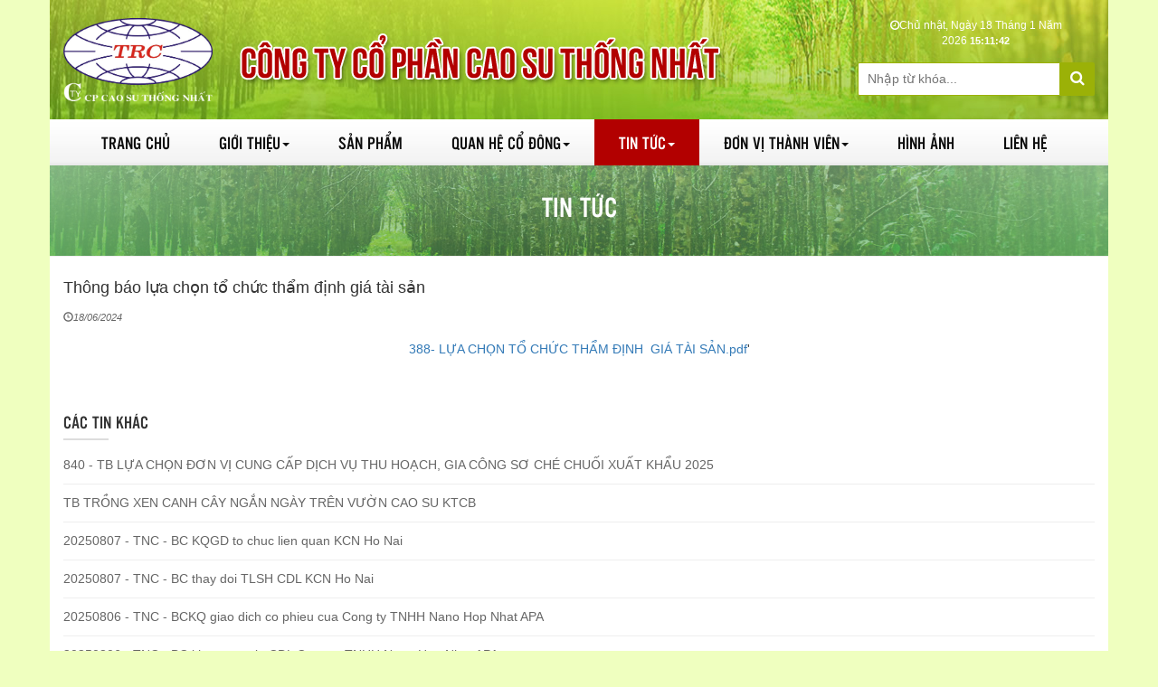

--- FILE ---
content_type: text/html; charset=utf-8
request_url: http://trc.com.vn/detail/thong-bao-lua-chon-to-chuc-tham-dinh-gia-tai-san/7437.html
body_size: 113029
content:

<!DOCTYPE html>
<html lang="en">
<head><title>
	Thông báo lựa chọn tổ chức thẩm định giá tài sản - CÔNG TY CỔ PHẦN CAO SU THỐNG NHẤT
</title><meta charset="utf-8" /><meta name="viewport" content="width=device-width, initial-scale=1.0" /><link href="/Resources/css_web/img/favicon.ico" rel="SHORTCUT ICON" /><meta name="format-detection" content="telephone=no" /><meta name="description" content="cao su, trcbrvt, cao su thong nhat, thong nhat, ba ria vung tau, mua ban cao su, cao su phia nam, cao su viet nam, cong ty co phan cao su thong nhat.." /><meta name="keywords" content="caosu, caosuthongnhat, muabancaosu, cungcap cao su, vo cao su, lop xe cao su, trong cao su, cao su giong, cao su chat luong, chat luong cao su cao, cao su gia cao, cao su che tao" /><meta name="author" content="CÔNG TY CỔ PHẦN PHÁT TRIỂN CÔNG NGHỆ &amp; DỊCH VỤ SÁNG TẠO" /><link rel="stylesheet" href="/Resources/css_web/css/bootstrap.css" /><link rel="stylesheet" href="/Resources/css_web/css/style.css" /><link rel="stylesheet" href="/Resources/css_web/css/responsive.css" /><link rel="stylesheet" href="/Resources/css_web/css/font-awesome.min.css" /><link rel="stylesheet" href="/Resources/css_web/css/magnific-popup.css" />
    <script type="text/javascript" src="/Resources/css_web/js/jquery-1.9.1.min.js"></script>
    <script type="text/javascript" src="/Resources/css_web/js/bootstrap.min.js"></script>
    <script type="text/javascript" src="/Resources/css_web/js/script.js"></script>
    <script type="text/javascript" src="/Resources/css_web/js/jquery.magnific-popup.min.js"></script>
    <script type="text/javascript" src="/Resources/css_web/js/owl.carousel.min.js"></script>
    <script type="text/javascript" src="/Resources/css_web/js/Clock.js"></script>
    <!--[if lt IE 9]>
    <div style='text-align:center'><a href="http://windows.microsoft.com/en-US/internet-explorer/products/ie/home?ocid=ie6_countdown_bannercode"><img src="http://storage.ie6countdown.com/assets/100/images/banners/warning_bar_0000_us.jpg" border="0" height="42" width="820" alt="You are using an outdated browser. For a faster, safer browsing experience, upgrade for free today." /></a></div>  
    <script src="js/html5shiv.js"></script> 
    <script src="js/respond.min.js"></script>
  <![endif]-->
<script>
    $(window).load(function () {
        if ($(window).width() > 768) {
            $('#news').each(function () {
                var $this = $(this);
                var heights_title = $this.find('a.title').map(function () {
                    return $(this).height();
                }).get(),
           maxHeight_title = Math.max.apply(null, heights_title);
                $this.find('a.title').css('min-height', maxHeight_title);

                var heights_des = $this.find('p.description').map(function () {
                    return $(this).height();
                }).get(),
           maxHeight_des = Math.max.apply(null, heights_des);
                $this.find('p.short-des').css('min-height', maxHeight_des);
            });
        }
    });
    </script>  
</head>     
<body>
  <form name="aspnetForm" method="post" action="/detail/thong-bao-lua-chon-to-chuc-tham-dinh-gia-tai-san/7437.html" id="aspnetForm">
<div>
<input type="hidden" name="__EVENTTARGET" id="__EVENTTARGET" value="" />
<input type="hidden" name="__EVENTARGUMENT" id="__EVENTARGUMENT" value="" />
<input type="hidden" name="__VIEWSTATEFIELDCOUNT" id="__VIEWSTATEFIELDCOUNT" value="194" />
<input type="hidden" name="__VIEWSTATE" id="__VIEWSTATE" value="/wEPDwUKMTM1Mjc1MDYzNw9kFgJmD2QWAgIDEGRkFg4CAw9kFgQCAQ8WAh4EVGV4dAUpQ2jhu6cgbmjhuq10LCBOZ8OgeSAxOCBUaMOhbmcgMSBOxINtIDIwMjZkAgUPFgIfAAW7ESA8bGkgY2xhc3M9ImRyb3Bkb3duIj48YSBocmVmPSIvIj5UUkFORyBDSOG7pjwv" />
<input type="hidden" name="__VIEWSTATE1" id="__VIEWSTATE1" value="[base64]" />
<input type="hidden" name="__VIEWSTATE2" id="__VIEWSTATE2" value="[base64]" />
<input type="hidden" name="__VIEWSTATE3" id="__VIEWSTATE3" value="[base64]" />
<input type="hidden" name="__VIEWSTATE4" id="__VIEWSTATE4" value="ZXdzL2RpZXUtbGUtaG9hdC1kb25nLzUyMy5odG1sIj7EkGnhu4F1IGzhu4cgaG/huqF0IMSR4buZbmc8L2E+PC9saT48L3VsPiA8bGkgY2xhc3M9ImRyb3Bkb3duIj48YSBocmVmPSIvc2FuLXBoYW0uaHRtbCI+U+G6ok4gUEjhuqhNPC9hPjwvbGk+IDxsaSBjbGFz" />
<input type="hidden" name="__VIEWSTATE5" id="__VIEWSTATE5" value="[base64]" />
<input type="hidden" name="__VIEWSTATE6" id="__VIEWSTATE6" value="[base64]" />
<input type="hidden" name="__VIEWSTATE7" id="__VIEWSTATE7" value="[base64]" />
<input type="hidden" name="__VIEWSTATE8" id="__VIEWSTATE8" value="[base64]" />
<input type="hidden" name="__VIEWSTATE9" id="__VIEWSTATE9" value="[base64]" />
<input type="hidden" name="__VIEWSTATE10" id="__VIEWSTATE10" value="kW/DoG48L2E+PC9saT48bGkgY2xhc3M9ImRyb3Bkb3duIj48YSBocmVmPSIvbmV3cy90aW4tdHVjLWtoYWMvNTI0Lmh0bWwiPlRpbiB04bupYyBraMOhYzwvYT48L2xpPjxsaSBjbGFzcz0iZHJvcGRvd24iPjxhIGhyZWY9Ii9uZXdzL3RoaS10cnVvbmcvNTgwLmh0" />
<input type="hidden" name="__VIEWSTATE11" id="__VIEWSTATE11" value="[base64]" />
<input type="hidden" name="__VIEWSTATE12" id="__VIEWSTATE12" value="[base64]" />
<input type="hidden" name="__VIEWSTATE13" id="__VIEWSTATE13" value="[base64]" />
<input type="hidden" name="__VIEWSTATE14" id="__VIEWSTATE14" value="[base64]" />
<input type="hidden" name="__VIEWSTATE15" id="__VIEWSTATE15" value="[base64]" />
<input type="hidden" name="__VIEWSTATE16" id="__VIEWSTATE16" value="[base64]" />
<input type="hidden" name="__VIEWSTATE17" id="__VIEWSTATE17" value="[base64]" />
<input type="hidden" name="__VIEWSTATE18" id="__VIEWSTATE18" value="[base64]" />
<input type="hidden" name="__VIEWSTATE19" id="__VIEWSTATE19" value="[base64]" />
<input type="hidden" name="__VIEWSTATE20" id="__VIEWSTATE20" value="[base64]" />
<input type="hidden" name="__VIEWSTATE21" id="__VIEWSTATE21" value="[base64]" />
<input type="hidden" name="__VIEWSTATE22" id="__VIEWSTATE22" value="[base64]" />
<input type="hidden" name="__VIEWSTATE23" id="__VIEWSTATE23" value="[base64]" />
<input type="hidden" name="__VIEWSTATE24" id="__VIEWSTATE24" value="[base64]" />
<input type="hidden" name="__VIEWSTATE25" id="__VIEWSTATE25" value="[base64]" />
<input type="hidden" name="__VIEWSTATE26" id="__VIEWSTATE26" value="[base64]" />
<input type="hidden" name="__VIEWSTATE27" id="__VIEWSTATE27" value="[base64]" />
<input type="hidden" name="__VIEWSTATE28" id="__VIEWSTATE28" value="[base64]" />
<input type="hidden" name="__VIEWSTATE29" id="__VIEWSTATE29" value="[base64]" />
<input type="hidden" name="__VIEWSTATE30" id="__VIEWSTATE30" value="[base64]" />
<input type="hidden" name="__VIEWSTATE31" id="__VIEWSTATE31" value="[base64]" />
<input type="hidden" name="__VIEWSTATE32" id="__VIEWSTATE32" value="[base64]" />
<input type="hidden" name="__VIEWSTATE33" id="__VIEWSTATE33" value="[base64]" />
<input type="hidden" name="__VIEWSTATE34" id="__VIEWSTATE34" value="[base64]" />
<input type="hidden" name="__VIEWSTATE35" id="__VIEWSTATE35" value="[base64]" />
<input type="hidden" name="__VIEWSTATE36" id="__VIEWSTATE36" value="[base64]" />
<input type="hidden" name="__VIEWSTATE37" id="__VIEWSTATE37" value="[base64]" />
<input type="hidden" name="__VIEWSTATE38" id="__VIEWSTATE38" value="[base64]" />
<input type="hidden" name="__VIEWSTATE39" id="__VIEWSTATE39" value="[base64]" />
<input type="hidden" name="__VIEWSTATE40" id="__VIEWSTATE40" value="dSB0csOqbiB2xrDhu51uIGPDonkgc+G6p3UgcmnDqm5nIEtUQ0JkAhoPZBYCZg8VAzR0Yi10cm9uZy14ZW4tY2F5LW5nYW4tbmdheS10cmVuLXZ1b24tY2F5LWNhby1zdS1rdGNiBDc0Mzg/VEIgdHLhu5NuZyB4ZW4gY8OieSBuZ+G6r24gbmfDoHkgdHLDqm4gdsaw" />
<input type="hidden" name="__VIEWSTATE41" id="__VIEWSTATE41" value="[base64]" />
<input type="hidden" name="__VIEWSTATE42" id="__VIEWSTATE42" value="[base64]" />
<input type="hidden" name="__VIEWSTATE43" id="__VIEWSTATE43" value="[base64]" />
<input type="hidden" name="__VIEWSTATE44" id="__VIEWSTATE44" value="LXF1YW4tYXBhBDg0NzE8MjAyNDA3MTBfMjAyNDA3MTAgLSBUTkMgLSBCQ0tRIEdEQ1AgdG8gY2h1YyBjbyBsaWVuIHF1YW4gQVBBZAIfD2QWAmYPFQM/MjAyNDA2MTkyMDI0MDYxNy0tdG5jLS10aG9uZy1iYW8tZ2lhby1kaWNoLWNwLW5uYi0tbGUtdHJ1bmctZHVj" />
<input type="hidden" name="__VIEWSTATE45" id="__VIEWSTATE45" value="[base64]" />
<input type="hidden" name="__VIEWSTATE46" id="__VIEWSTATE46" value="[base64]" />
<input type="hidden" name="__VIEWSTATE47" id="__VIEWSTATE47" value="[base64]" />
<input type="hidden" name="__VIEWSTATE48" id="__VIEWSTATE48" value="[base64]" />
<input type="hidden" name="__VIEWSTATE49" id="__VIEWSTATE49" value="[base64]" />
<input type="hidden" name="__VIEWSTATE50" id="__VIEWSTATE50" value="[base64]" />
<input type="hidden" name="__VIEWSTATE51" id="__VIEWSTATE51" value="[base64]" />
<input type="hidden" name="__VIEWSTATE52" id="__VIEWSTATE52" value="[base64]" />
<input type="hidden" name="__VIEWSTATE53" id="__VIEWSTATE53" value="[base64]" />
<input type="hidden" name="__VIEWSTATE54" id="__VIEWSTATE54" value="[base64]" />
<input type="hidden" name="__VIEWSTATE55" id="__VIEWSTATE55" value="[base64]" />
<input type="hidden" name="__VIEWSTATE56" id="__VIEWSTATE56" value="[base64]" />
<input type="hidden" name="__VIEWSTATE57" id="__VIEWSTATE57" value="[base64]" />
<input type="hidden" name="__VIEWSTATE58" id="__VIEWSTATE58" value="[base64]" />
<input type="hidden" name="__VIEWSTATE59" id="__VIEWSTATE59" value="[base64]" />
<input type="hidden" name="__VIEWSTATE60" id="__VIEWSTATE60" value="NzQzMVpUaMO0bmcgYsOhbyBr4bq/dCBxdeG6oyBs4buxYSBjaOG7jW4gdOG7lSBjaOG7qWMgxJHhuqV1IGdpw6EgdMOgaSBz4bqjbiB0aGFuaCBsw70geGUgTWF6ZGFkAjAPZBYCZg8VA0t0aG9uZy1iYW8tbHVhLWNob24tdG8tY2h1Yy1kYXUtZ2lhLXRhaS1zYW4t" />
<input type="hidden" name="__VIEWSTATE61" id="__VIEWSTATE61" value="[base64]" />
<input type="hidden" name="__VIEWSTATE62" id="__VIEWSTATE62" value="[base64]" />
<input type="hidden" name="__VIEWSTATE63" id="__VIEWSTATE63" value="[base64]" />
<input type="hidden" name="__VIEWSTATE64" id="__VIEWSTATE64" value="[base64]" />
<input type="hidden" name="__VIEWSTATE65" id="__VIEWSTATE65" value="[base64]" />
<input type="hidden" name="__VIEWSTATE66" id="__VIEWSTATE66" value="[base64]" />
<input type="hidden" name="__VIEWSTATE67" id="__VIEWSTATE67" value="[base64]" />
<input type="hidden" name="__VIEWSTATE68" id="__VIEWSTATE68" value="[base64]" />
<input type="hidden" name="__VIEWSTATE69" id="__VIEWSTATE69" value="[base64]" />
<input type="hidden" name="__VIEWSTATE70" id="__VIEWSTATE70" value="[base64]" />
<input type="hidden" name="__VIEWSTATE71" id="__VIEWSTATE71" value="[base64]" />
<input type="hidden" name="__VIEWSTATE72" id="__VIEWSTATE72" value="[base64]" />
<input type="hidden" name="__VIEWSTATE73" id="__VIEWSTATE73" value="[base64]" />
<input type="hidden" name="__VIEWSTATE74" id="__VIEWSTATE74" value="[base64]" />
<input type="hidden" name="__VIEWSTATE75" id="__VIEWSTATE75" value="[base64]" />
<input type="hidden" name="__VIEWSTATE76" id="__VIEWSTATE76" value="[base64]" />
<input type="hidden" name="__VIEWSTATE77" id="__VIEWSTATE77" value="[base64]" />
<input type="hidden" name="__VIEWSTATE78" id="__VIEWSTATE78" value="[base64]" />
<input type="hidden" name="__VIEWSTATE79" id="__VIEWSTATE79" value="[base64]" />
<input type="hidden" name="__VIEWSTATE80" id="__VIEWSTATE80" value="[base64]" />
<input type="hidden" name="__VIEWSTATE81" id="__VIEWSTATE81" value="[base64]" />
<input type="hidden" name="__VIEWSTATE82" id="__VIEWSTATE82" value="[base64]" />
<input type="hidden" name="__VIEWSTATE83" id="__VIEWSTATE83" value="[base64]" />
<input type="hidden" name="__VIEWSTATE84" id="__VIEWSTATE84" value="[base64]" />
<input type="hidden" name="__VIEWSTATE85" id="__VIEWSTATE85" value="[base64]" />
<input type="hidden" name="__VIEWSTATE86" id="__VIEWSTATE86" value="[base64]" />
<input type="hidden" name="__VIEWSTATE87" id="__VIEWSTATE87" value="[base64]" />
<input type="hidden" name="__VIEWSTATE88" id="__VIEWSTATE88" value="[base64]" />
<input type="hidden" name="__VIEWSTATE89" id="__VIEWSTATE89" value="[base64]" />
<input type="hidden" name="__VIEWSTATE90" id="__VIEWSTATE90" value="[base64]" />
<input type="hidden" name="__VIEWSTATE91" id="__VIEWSTATE91" value="[base64]" />
<input type="hidden" name="__VIEWSTATE92" id="__VIEWSTATE92" value="[base64]" />
<input type="hidden" name="__VIEWSTATE93" id="__VIEWSTATE93" value="[base64]" />
<input type="hidden" name="__VIEWSTATE94" id="__VIEWSTATE94" value="[base64]" />
<input type="hidden" name="__VIEWSTATE95" id="__VIEWSTATE95" value="[base64]" />
<input type="hidden" name="__VIEWSTATE96" id="__VIEWSTATE96" value="[base64]" />
<input type="hidden" name="__VIEWSTATE97" id="__VIEWSTATE97" value="[base64]" />
<input type="hidden" name="__VIEWSTATE98" id="__VIEWSTATE98" value="[base64]" />
<input type="hidden" name="__VIEWSTATE99" id="__VIEWSTATE99" value="[base64]" />
<input type="hidden" name="__VIEWSTATE100" id="__VIEWSTATE100" value="[base64]" />
<input type="hidden" name="__VIEWSTATE101" id="__VIEWSTATE101" value="[base64]" />
<input type="hidden" name="__VIEWSTATE102" id="__VIEWSTATE102" value="[base64]" />
<input type="hidden" name="__VIEWSTATE103" id="__VIEWSTATE103" value="[base64]" />
<input type="hidden" name="__VIEWSTATE104" id="__VIEWSTATE104" value="[base64]" />
<input type="hidden" name="__VIEWSTATE105" id="__VIEWSTATE105" value="[base64]" />
<input type="hidden" name="__VIEWSTATE106" id="__VIEWSTATE106" value="[base64]" />
<input type="hidden" name="__VIEWSTATE107" id="__VIEWSTATE107" value="[base64]" />
<input type="hidden" name="__VIEWSTATE108" id="__VIEWSTATE108" value="[base64]" />
<input type="hidden" name="__VIEWSTATE109" id="__VIEWSTATE109" value="[base64]" />
<input type="hidden" name="__VIEWSTATE110" id="__VIEWSTATE110" value="[base64]" />
<input type="hidden" name="__VIEWSTATE111" id="__VIEWSTATE111" value="[base64]" />
<input type="hidden" name="__VIEWSTATE112" id="__VIEWSTATE112" value="[base64]" />
<input type="hidden" name="__VIEWSTATE113" id="__VIEWSTATE113" value="[base64]" />
<input type="hidden" name="__VIEWSTATE114" id="__VIEWSTATE114" value="[base64]" />
<input type="hidden" name="__VIEWSTATE115" id="__VIEWSTATE115" value="[base64]" />
<input type="hidden" name="__VIEWSTATE116" id="__VIEWSTATE116" value="[base64]" />
<input type="hidden" name="__VIEWSTATE117" id="__VIEWSTATE117" value="[base64]" />
<input type="hidden" name="__VIEWSTATE118" id="__VIEWSTATE118" value="[base64]" />
<input type="hidden" name="__VIEWSTATE119" id="__VIEWSTATE119" value="[base64]" />
<input type="hidden" name="__VIEWSTATE120" id="__VIEWSTATE120" value="[base64]" />
<input type="hidden" name="__VIEWSTATE121" id="__VIEWSTATE121" value="[base64]" />
<input type="hidden" name="__VIEWSTATE122" id="__VIEWSTATE122" value="[base64]" />
<input type="hidden" name="__VIEWSTATE123" id="__VIEWSTATE123" value="[base64]" />
<input type="hidden" name="__VIEWSTATE124" id="__VIEWSTATE124" value="[base64]" />
<input type="hidden" name="__VIEWSTATE125" id="__VIEWSTATE125" value="[base64]" />
<input type="hidden" name="__VIEWSTATE126" id="__VIEWSTATE126" value="[base64]" />
<input type="hidden" name="__VIEWSTATE127" id="__VIEWSTATE127" value="[base64]" />
<input type="hidden" name="__VIEWSTATE128" id="__VIEWSTATE128" value="[base64]" />
<input type="hidden" name="__VIEWSTATE129" id="__VIEWSTATE129" value="[base64]" />
<input type="hidden" name="__VIEWSTATE130" id="__VIEWSTATE130" value="[base64]" />
<input type="hidden" name="__VIEWSTATE131" id="__VIEWSTATE131" value="[base64]" />
<input type="hidden" name="__VIEWSTATE132" id="__VIEWSTATE132" value="[base64]" />
<input type="hidden" name="__VIEWSTATE133" id="__VIEWSTATE133" value="[base64]" />
<input type="hidden" name="__VIEWSTATE134" id="__VIEWSTATE134" value="[base64]" />
<input type="hidden" name="__VIEWSTATE135" id="__VIEWSTATE135" value="[base64]" />
<input type="hidden" name="__VIEWSTATE136" id="__VIEWSTATE136" value="[base64]" />
<input type="hidden" name="__VIEWSTATE137" id="__VIEWSTATE137" value="[base64]" />
<input type="hidden" name="__VIEWSTATE138" id="__VIEWSTATE138" value="[base64]" />
<input type="hidden" name="__VIEWSTATE139" id="__VIEWSTATE139" value="aG8gdG/DoG4gdGjhu4MgTmfGsOG7nWkgbGFvIMSR4buZbmcuZAJ8D2QWAmYPFQMudGF0LW5pZW4tbXVuZy14dWFuLWt5LWhvaS1uYW0tMjAxOS10YWktY29uZy10eQM0MDI8VOG6pXQgbmnDqm4gbeG7q25nIHh1w6JuIEvhu7cgSOG7o2kgbsSDbSAyMDE5IHThuqFp" />
<input type="hidden" name="__VIEWSTATE140" id="__VIEWSTATE140" value="[base64]" />
<input type="hidden" name="__VIEWSTATE141" id="__VIEWSTATE141" value="[base64]" />
<input type="hidden" name="__VIEWSTATE142" id="__VIEWSTATE142" value="b2EtY2hhdC10YWktY2FjLWRvbi10cnVjLXRodW9jAzQwMGpEaeG7hW4gdOG6rXAgcGjDsm5nIGNow6F5LCBzxqEgY+G7qXUgdGjGsMahbmcgdsOgIHRyw6BuIMSR4buVIGjDs2EgY2jhuqV0IHThuqFpIGPDoWMgxJHGoW4gdHLhu7FjIHRodeG7mWMuZAJ/D2QWAmYP" />
<input type="hidden" name="__VIEWSTATE143" id="__VIEWSTATE143" value="[base64]" />
<input type="hidden" name="__VIEWSTATE144" id="__VIEWSTATE144" value="[base64]" />
<input type="hidden" name="__VIEWSTATE145" id="__VIEWSTATE145" value="[base64]" />
<input type="hidden" name="__VIEWSTATE146" id="__VIEWSTATE146" value="ZW4gduG7gSBUaMOgbmggdMOtY2ggbuG7mXAgdGh14bq/IHRyb25nIG7Eg20gMjAxNiArIDIwMTdkAoIBD2QWAmYPFQNVdGhhbS10YW5nLXF1YS1sYW8tZG9uZy1udS1jby1ob2FuLWNhbmgta2hvLWtoYW4tdmEtbWUtdmlldC1uYW0tYW5oLWh1bmctbmhhbi1kaXAt" />
<input type="hidden" name="__VIEWSTATE147" id="__VIEWSTATE147" value="MjAxMAMzOTZuVGjEg20gdOG6t25nIHF1w6AgbGFvIMSR4buZbmcgbuG7ryBjw7MgaG/DoG4gY+G6o25oIGtow7Mga2jEg24gdsOgIE3hurkgVmnhu4d0IE5hbSBhbmggaMO5bmcgbmjDom4gZOG7i3AgMjAvMTBkAoMBD2QWAmYPFQNQY29uZy10eS1jcC1jYW8tc3Ut" />
<input type="hidden" name="__VIEWSTATE148" id="__VIEWSTATE148" value="[base64]" />
<input type="hidden" name="__VIEWSTATE149" id="__VIEWSTATE149" value="[base64]" />
<input type="hidden" name="__VIEWSTATE150" id="__VIEWSTATE150" value="tG5nIHR5IENwIENhbyBzdSBUaOG7kW5nIE5o4bqldCB04buVIGNo4bupYyBn4bq3cCBn4buhIMSR4buRaSB0aG/huqFpIHRy4buxYyB0aeG6v3AgZ2nhu69hIEzDo25oIMSR4bqhbyB24bubaSB0b8OgbiB0aOG7gyBOZ8aw4budaSBsYW8gxJHhu5luZy5kAoUBD2QW" />
<input type="hidden" name="__VIEWSTATE151" id="__VIEWSTATE151" value="[base64]" />
<input type="hidden" name="__VIEWSTATE152" id="__VIEWSTATE152" value="[base64]" />
<input type="hidden" name="__VIEWSTATE153" id="__VIEWSTATE153" value="[base64]" />
<input type="hidden" name="__VIEWSTATE154" id="__VIEWSTATE154" value="LXRyaS1jb25nLXR5AzM4OJIBSOG7mWkgTmdo4buLIEjGsOG7m25nIGThuqtuIMOhcCBk4bulbmcgxJBp4buBdSBs4buHIEPDtG5nIHR5IEPhu5UgcGjhuqduIENhbyBzdSBUaOG7kW5nIE5o4bqldCB2w6AgUXV5IGNo4bq/IG7hu5lpIGLhu5kgduG7gSBxdeG6o24g" />
<input type="hidden" name="__VIEWSTATE155" id="__VIEWSTATE155" value="[base64]" />
<input type="hidden" name="__VIEWSTATE156" id="__VIEWSTATE156" value="[base64]" />
<input type="hidden" name="__VIEWSTATE157" id="__VIEWSTATE157" value="[base64]" />
<input type="hidden" name="__VIEWSTATE158" id="__VIEWSTATE158" value="bmctdHJ1b25nLWNhby1zdS1ob2EtYmluaC0yAzM3NVtUaHUgaG/huqFjaCBjaHXhu5FpIOG7qW5nIGThu6VuZyBjw7RuZyBuZ2jhu4cgY2FvIHThuqFpIE7DtG5nIFRyxrDhu51uZyBDYW8gc3UgSMOyYSBCw6xuaCAyZAKMAQ9kFgJmDxUDQWhpbmgtYW5oLWtoYW0t" />
<input type="hidden" name="__VIEWSTATE159" id="__VIEWSTATE159" value="[base64]" />
<input type="hidden" name="__VIEWSTATE160" id="__VIEWSTATE160" value="[base64]" />
<input type="hidden" name="__VIEWSTATE161" id="__VIEWSTATE161" value="[base64]" />
<input type="hidden" name="__VIEWSTATE162" id="__VIEWSTATE162" value="[base64]" />
<input type="hidden" name="__VIEWSTATE163" id="__VIEWSTATE163" value="[base64]" />
<input type="hidden" name="__VIEWSTATE164" id="__VIEWSTATE164" value="[base64]" />
<input type="hidden" name="__VIEWSTATE165" id="__VIEWSTATE165" value="[base64]" />
<input type="hidden" name="__VIEWSTATE166" id="__VIEWSTATE166" value="[base64]" />
<input type="hidden" name="__VIEWSTATE167" id="__VIEWSTATE167" value="[base64]" />
<input type="hidden" name="__VIEWSTATE168" id="__VIEWSTATE168" value="[base64]" />
<input type="hidden" name="__VIEWSTATE169" id="__VIEWSTATE169" value="[base64]" />
<input type="hidden" name="__VIEWSTATE170" id="__VIEWSTATE170" value="[base64]" />
<input type="hidden" name="__VIEWSTATE171" id="__VIEWSTATE171" value="[base64]" />
<input type="hidden" name="__VIEWSTATE172" id="__VIEWSTATE172" value="[base64]" />
<input type="hidden" name="__VIEWSTATE173" id="__VIEWSTATE173" value="[base64]" />
<input type="hidden" name="__VIEWSTATE174" id="__VIEWSTATE174" value="[base64]" />
<input type="hidden" name="__VIEWSTATE175" id="__VIEWSTATE175" value="[base64]" />
<input type="hidden" name="__VIEWSTATE176" id="__VIEWSTATE176" value="[base64]" />
<input type="hidden" name="__VIEWSTATE177" id="__VIEWSTATE177" value="[base64]" />
<input type="hidden" name="__VIEWSTATE178" id="__VIEWSTATE178" value="[base64]" />
<input type="hidden" name="__VIEWSTATE179" id="__VIEWSTATE179" value="[base64]" />
<input type="hidden" name="__VIEWSTATE180" id="__VIEWSTATE180" value="[base64]" />
<input type="hidden" name="__VIEWSTATE181" id="__VIEWSTATE181" value="[base64]" />
<input type="hidden" name="__VIEWSTATE182" id="__VIEWSTATE182" value="[base64]" />
<input type="hidden" name="__VIEWSTATE183" id="__VIEWSTATE183" value="[base64]" />
<input type="hidden" name="__VIEWSTATE184" id="__VIEWSTATE184" value="[base64]" />
<input type="hidden" name="__VIEWSTATE185" id="__VIEWSTATE185" value="biB0aG/huqFpOiZuYnNwOzAyNTQuMzgyMzExOSAtJm5ic3A7Jm5ic3A7RmF4OiZuYnNwOzAyNTQuMzgyMzEyMCZuYnNwOzxiciAvPg0KRW1haWw6Jm5ic3A7Y2Fvc3V0aG9uZ25oYXRicnZ0QGdtYWlsLmNvbTxiciAvPg0KTcOjIHPhu5EgdGh14bq/OiZuYnNwOzM1" />
<input type="hidden" name="__VIEWSTATE186" id="__VIEWSTATE186" value="[base64]" />
<input type="hidden" name="__VIEWSTATE187" id="__VIEWSTATE187" value="czovL3d3dy5nb29nbGUuY29tL21hcHMvZW1iZWQ/cGI9ITFtMTghMW0xMiExbTMhMWQ3ODQ1Ljk3MzkzNjY2NzM1MSEyZDEwNy4xNjUzODY2NzIxNjk1ITNkMTAuNTAxNjkyMTY5MTg2NzExITJtMyExZjAhMmYwITNmMCEzbTIhMWkxMDI0ITJpNzY4ITRmMTMuMSEz" />
<input type="hidden" name="__VIEWSTATE188" id="__VIEWSTATE188" value="[base64]" />
<input type="hidden" name="__VIEWSTATE189" id="__VIEWSTATE189" value="[base64]" />
<input type="hidden" name="__VIEWSTATE190" id="__VIEWSTATE190" value="[base64]" />
<input type="hidden" name="__VIEWSTATE191" id="__VIEWSTATE191" value="[base64]" />
<input type="hidden" name="__VIEWSTATE192" id="__VIEWSTATE192" value="[base64]" />
<input type="hidden" name="__VIEWSTATE193" id="__VIEWSTATE193" value="ImFjdGl2ZSI+PGEgaHJlZj0iL2xpZW5oZS5odG1sIj5MScOKTiBI4buGPC9hPjwvbGk+ZGSt94qajUegL/ID+qRHN1KfCF/eBg==" />
</div>

<script type="text/javascript">
//<![CDATA[
var theForm = document.forms['aspnetForm'];
if (!theForm) {
    theForm = document.aspnetForm;
}
function __doPostBack(eventTarget, eventArgument) {
    if (!theForm.onsubmit || (theForm.onsubmit() != false)) {
        theForm.__EVENTTARGET.value = eventTarget;
        theForm.__EVENTARGUMENT.value = eventArgument;
        theForm.submit();
    }
}
//]]>
</script>


<script src="/WebResource.axd?d=G_z6RI0azSIZ2n49Nk1anktqJfHI1rrVmc6_WzWZVMw4X3VdnfnhyAMVzAY09q29apSATkHhHYHsfoPxlDq2Mq-clOk1&amp;t=638286317964787378" type="text/javascript"></script>


<script src="/ScriptResource.axd?d=q3b8jhBaaaUVjdmDg_sw4nrFIKYD_ZXBnBKuMMRggtywaXsZR-WX-SrK85cfp6HO0ohnUIvJowAa-hyv3u316oBAhhvS3qnnTLe8OlYVJZZd96Oaz4GaxKav4p7ZCE8wWlqOKl24ypgpqcLdQHxop-0L8tmhc5wlmCWOMgADUZOoqK4n0&amp;t=13798092" type="text/javascript"></script>
<script type="text/javascript">
//<![CDATA[
if (typeof(Sys) === 'undefined') throw new Error('ASP.NET Ajax client-side framework failed to load.');
//]]>
</script>

<script src="/ScriptResource.axd?d=on-SVoy4304dijc5x0WOAGVYEIlSHeermJWYkxZYJii_GyJWoYxdBivAaV5H3LtK7v_jLcqKhiWqWqMv5m8TypV53QBQ_JYeKPZt5fP0U6MTbQUo__nuzBCGETaYQivfUTgM7Owf_ChzPKMPaVlREsDegitx-4rCJahzb5Y-8kbk1_m00&amp;t=13798092" type="text/javascript"></script>
<div>

	<input type="hidden" name="__VIEWSTATEGENERATOR" id="__VIEWSTATEGENERATOR" value="1FA23B84" />
</div>
  <script type="text/javascript">
//<![CDATA[
Sys.WebForms.PageRequestManager._initialize('ctl00$ScriptManager1', 'aspnetForm', [], [], [], 90, 'ctl00');
//]]>
</script>
 
  <!--==============================header=================================-->
  <header>
          <div class="title-area">
    <h1 itemprop="headline" class="site-title"> <a href="#">cao su, trcbrvt, cao su thong nhat, thong nhat, ba ria vung tau, mua ban cao su, cao su phia nam, cao su viet nam, cong ty co phan cao su thong nhat.., caosu, caosuthongnhat, muabancaosu, cungcap cao su, vo cao su, lop xe cao su, trong cao su, cao su giong, cao su chat luong, chat luong cao su cao, cao su gia cao, cao su che tao</a> </h1>
  </div>
   
   <!-- Banner -->
      <div id="banner-wrap">
          <div class="container">
              <div class="row banner">
                        <div class="col-lg-2 col-md-2 col-sm-2 col-xs-12 logo"><img alt="Logo" src="/Resources/css_web/img/logo.png"></div>
                        <div class="col-lg-7 col-md-10 col-sm-10 col-xs-12 banner-title"><img alt="CÔNG TY CP CAO SU THỐNG NHẤT" src="/Resources/css_web/img/title-banner.png"></div>
                        <div class="col-lg-3">
                          <p class="time fdf"><i class="fa fa-clock-o" aria-hidden="true"></i>Chủ nhật, Ngày 18 Tháng 1 Năm 2026&nbsp;<script>writeclock()</script></p>
    <div class="widget widget-search">
                <form action="#">
                  <input type="search" name ="KeySearch" placeholder="Nhập từ khóa..." />
                  <a id="ctl00_WebHeader1_btnsearch" class="search-btn" href="javascript:__doPostBack(&#39;ctl00$WebHeader1$btnsearch&#39;,&#39;&#39;)"><i class="fa fa-search"></i></a>              
                </form>
              </div>                    
</div>
                </div>
            </div>
        </div>
      <!-- Navigation -->
        
        
        <div id="navigation">
                  <div class="container">
                      <div class="row">
                             <div class="nav-wrap">
                    <div class="navbar navbar-default" role="navigation">
                                              <div class="container">
                                                <div class="navbar-header">
                                                  <button type="button" class="navbar-toggle" data-toggle="collapse" 
                                                  data-target=".navbar-collapse">
                                                    <span class="sr-only">Toggle navigation</span>
                                                    <span class="icon-bar"></span>
                                                    <span class="icon-bar"></span>
                                                    <span class="icon-bar"></span>
                                                  </button>
                                                </div>
                                                <div class="navbar-collapse collapse">
                                                  <ul class="nav navbar-nav">
                                                     <li class="dropdown"><a href="/">TRANG CHỦ</a></li> <li class="dropdown"><a href="/news/gioi-thieu/4.html" class="dropdown-toggle">GIỚI THIỆU<b class="caret"></b></a><ul class="dropdown-menu"><li class="dropdown"><a href="/news/gioi-thieu-chung/395.html">Giới thiệu chung</a></li><li class="dropdown"><a href="/news/ban-lanh-dao/396.html">Ban lãnh đạo</a></li><li class="dropdown"><a href="/news/so-do-to-chuc/522.html">Sơ đồ tổ chức</a></li><li class="dropdown"><a href="/news/dieu-le-hoat-dong/523.html">Điều lệ hoạt động</a></li></ul> <li class="dropdown"><a href="/san-pham.html">SẢN PHẨM</a></li> <li class="dropdown"><a href="/quanhecodong.html" class="dropdown-toggle">QUAN HỆ CỔ ĐÔNG<b class="caret"></b></a><ul class="dropdown-menu"><li class="dropdown"><a href="">Hợp đồng kiểm toán báo cáo tài chính năm 2022</a></li><li class="dropdown"><a href="">Hợp đồng kiểm toán báo cáo tài chính năm 2022</a></li></ul> <li class="active dropdown"><a href="/news/tin-tuc/104.html" class="dropdown-toggle">TIN TỨC<b class="caret"></b></a><ul class="dropdown-menu"><li class="dropdown"><a href="/cong-van-noi-bo.html">Công văn nội bộ</a></li><li class="dropdown"><a href="/news/tin-tuc-doanh-nghiep/398.html">Tin tức doanh nghiệp</a></li><li class="dropdown"><a href="/news/tin-tuc-tap-doan/399.html">Tin tức tập đoàn</a></li><li class="dropdown"><a href="/news/tin-tuc-khac/524.html">Tin tức khác</a></li><li class="dropdown"><a href="/news/thi-truong/580.html">Thị trường</a></li></ul> <li class="dropdown"><a href="/news/don-vi-thanh-vien/525.html" class="dropdown-toggle">ĐƠN VỊ THÀNH VIÊN<b class="caret"></b></a><ul class="dropdown-menu"><li class="dropdown"><a href="/news/nong-truong-cao-su-hoa-binh-2/526.html">Nông trường cao su Hòa Bình 2</a></li><li class="dropdown"><a href="/news/doi-cao-su-phong-phu/527.html">Đội cao su Phong Phú</a></li><li class="dropdown"><a href="/news/nha-may-che-bien-mu-bau-non/586.html">Nhà máy Chế biến mủ Bàu Non</a></li></ul> <li class="dropdown"><a href="http://trc.com.vn/hinh-anh.html">HÌNH ẢNH</a></li> <li class="dropdown"><a href="/lienhe.html">LIÊN HỆ</a></li>   
                                                  </ul>
                                                </div><!--/.nav-collapse -->
                                              </div>
                                            </div>
                              </div><!-- /.nav-wrap -->
                        </div><!-- /.row -->
                  </div><!-- /.container -->
                  
        </div> <!-- /Navigation -->
     
    </header>
      <section id="content">
        <!-- Start Page Banner -->
          <div class="container">
            <div class="row">
             <div class="page-banner"> 
              <div class="col-md-12">
                <h2>TIN TỨC</h2>
              </div>
              <div class="col-md-12">
                <ul class="breadcrumbs">
                </ul>
              </div></div>
            </div>
          </div>
        <!-- End Page Banner -->
        <div class="container">
          <div class="row sidebar-page">  
            <!-- Page Content -->
            <div class="col-md-12 page-content"> 
              
        
                <h4>Thông báo lựa chọn tổ chức thẩm định giá tài sản</h4>     
                 <ul class="post-meta">
            	     <li><i class="glyphicon glyphicon-time"></i>18/06/2024</li>
                 </ul>
					<center>
						<a href="/UserFiles/files/388-%20L%e1%bb%b0A%20CH%e1%bb%8cN%20T%e1%bb%94%20CH%e1%bb%a8C%20TH%e1%ba%a8M%20%c4%90%e1%bb%8aNH%20%20GI%c3%81%20T%c3%80I%20S%e1%ba%a2N_DA%20KY.pdf">388- LỰA CHỌN TỔ CHỨC THẨM ĐỊNH &nbsp;GIÁ TÀI SẢN.pdf</a>'
					</center>
               
       <div class="hr5 margin-60"></div> <br>
       <div class="content-foot">
         <h4>Các tin khác<span class="head-line"></span></h4>
         <ul>
            
                     <li><a href="/detail/840--tb-lua-chon-don-vi-cung-cap-dich-vu-thu-hoach-gia-cong-so-che-chuoi-xuat-khau-2025/8531.html">840 - TB LỰA CHỌN ĐƠN VỊ CUNG CẤP DỊCH VỤ THU HOẠCH, GIA CÔNG SƠ CHÉ CHUỐI XUẤT KHẨU 2025</a></li>
                
                     <li><a href="/detail/tb-trong-xen-canh-cay-ngan-ngay-tren-vuon-cao-su-ktcb/8454.html">TB TRỒNG XEN CANH  CÂY NGẮN NGÀY TRÊN VƯỜN CAO SU KTCB</a></li>
                
                     <li><a href="/detail/20250807--tnc--bc-kqgd-to-chuc-lien-quan-kcn-ho-nai/8462.html">20250807 - TNC - BC KQGD to chuc lien quan KCN Ho Nai</a></li>
                
                     <li><a href="/detail/20250807--tnc--bc-thay-doi-tlsh-cdl-kcn-ho-nai/8458.html">20250807 - TNC - BC thay doi TLSH CDL KCN Ho Nai</a></li>
                
                     <li><a href="/detail/20250806--tnc--bckq-giao-dich-co-phieu-cua-cong-ty-tnhh-nano-hop-nhat-apa/8464.html">20250806 - TNC - BCKQ giao dich co phieu cua Cong ty TNHH Nano Hop Nhat APA</a></li>
                
                     <li><a href="/detail/20250806--tnc--bc-khong-con-la-cdl-cong-ty-tnhh-nano-hop-nhat-apa/8463.html">20250806 - TNC - BC khong con la CDL Cong ty TNHH Nano Hop Nhat APA</a></li>
                
                     <li><a href="/detail/20250724--tnc--cbtt-thong-bao-giao-dich-co-phieu-cua-cong-ty-tnhh-nano-hop-nhat-apa/8466.html">20250724 - TNC - CBTT Thong bao giao dich co phieu cua Cong ty TNHH Nano Hop Nhat APA</a></li>
                
                     <li><a href="/detail/20250724-tnc--cbtt-thong-bao-giao-dich-co-phieu-cua-cong-ty-co-phan-khu-cong-nghiep-ho-nai/8465.html">20250724- TNC - CBTT Thong bao giao dich co phieu cua cong ty co phan Khu cong nghiep Ho Nai</a></li>
                
                     <li><a href="/detail/bc-thuc-trang-quan-tri-va-co-cau-to-chuc-6-thang-dau-nam-2025/8453.html">BC thực trạng quản trị và cơ cấu tổ chức 6 tháng đầu năm 2025</a></li>
                
                     <li><a href="/detail/tb-dau-gia-tai-san-18651ha-cao-su--lan-2/8452.html">TB dau gia tai san 186,51ha cao su - lan 2</a></li>
                
                     <li><a href="/detail/quy-che-lo-ts-2/8451.html">Quy che lo TS 2</a></li>
                
                     <li><a href="/detail/quy-che-lo-ts-1/8450.html">Quy che lo TS 1</a></li>
                
                     <li><a href="/detail/quychelo2--dau-gia-tai-san-cao-su/7456.html">quy+chế+lô+2 - dau gia tai san cao su</a></li>
                
                     <li><a href="/detail/quychelo1--dau-gia-tai-san-cao-su/7455.html">quy+chế+lô+1 - dau gia tai san cao su</a></li>
                
                     <li><a href="/detail/tb-dau-gia-tai-san-18651ha-cao-su/7452.html">TB dau gia tai san 186,51ha cao su</a></li>
                
                     <li><a href="/detail/tb-hop-tac-trong-chuoi/7450.html">TB hop tac trong chuoi</a></li>
                
                     <li><a href="/detail/thong-bao-lua-chon-to-chuc-tham-dinh-gia/7449.html">Thông báo lựa chọn tổ chức thẩm định giá</a></li>
                
                     <li><a href="/detail/thong-bao-trong-xen-cay-ngan-ngay-tren-vuon-cay-ktcb--lan-3/7444.html">Thông báo trồng xen cây ngắn ngày trên vườn cây KTCB - lần 3</a></li>
                
                     <li><a href="/detail/thong-bao-hop-tac-trong-chuoi/7443.html">Thông báo hợp tác trồng chuối</a></li>
                
                     <li><a href="/detail/tb-moi-chao-hang-canh-tranh-rut-gon--ong-nhua-hdpe/7442.html">TB MỜI CHÀO HÀNG CẠNH TRANH RÚT GỌN _ ỐNG NHỰA HDPE</a></li>
                
                     <li><a href="/detail/tb-trong-xen-canh-cay-ngan-ngay-tren-vuon-cay-cao-su-ktcb--lan-2/7441.html">TB TRỒNG XEN CANH CÂY NGẮN NGÀY TRÊN VƯỜN CÂY CAO SU KTCB - LẦN 2</a></li>
                
                     <li><a href="/detail/tb-trong-xen-canh-cay-ngan-ngay-tren-vuon-cay-cao-su-ktcb/7440.html">TB TRỒNG XEN CANH CÂY NGẮN NGÀY TRÊN VƯỜN CÂY CAO SU KTCB</a></li>
                
                     <li><a href="/detail/2024101120241010--tnc--bc-kqgd-nlq-kcn-ho-nai/8468.html">20241011_20241010 - TNC - BC KQGD NLQ KCN Ho Nai</a></li>
                
                     <li><a href="/detail/2024101120241010--tnc--bc-thay-doi-tlsh-cdl-kcn-ho-nai/8467.html">20241011_20241010 - TNC - BC thay doi TLSH CDL KCN Ho Nai</a></li>
                
                     <li><a href="/detail/2024100120241001--tnc--tb-giao-dich-co-phieu-nlq-kcn-ho-nai/8469.html">20241001_20241001 - TNC - TB giao dich co phieu NLQ KCN Ho Nai</a></li>
                
                     <li><a href="/detail/tb-trong-xen-canh-hoa-mau-tren-vuon-cay-sau-rieng-ktcb/7439.html">TB trồng xen canh hoa mau trên vườn cây sầu riêng KTCB</a></li>
                
                     <li><a href="/detail/tb-trong-xen-cay-ngan-ngay-tren-vuon-cay-cao-su-ktcb/7438.html">TB trồng xen cây ngắn ngày trên vườn cây cao su KTCB</a></li>
                
                     <li><a href="/detail/2024071220240711--tnc--bckqgd-cp-nnb-pham-anh-son/8470.html">20240712_20240711 - TNC - BCKQGD CP NNB Pham Anh Son</a></li>
                
                     <li><a href="/detail/2024071020240710--tnc--bckq-giao-dich-nnb-le-trung-duc/8473.html">20240710_20240710 - TNC - BCKQ giao dich NNB Le Trung Duc</a></li>
                
                     <li><a href="/detail/2024071020240710--tnc--bckq-gdcp-tro-thanh-cdl-apa/8472.html">20240710_20240710 - TNC - BCKQ GDCP tro thanh CDL APA</a></li>
                
                     <li><a href="/detail/2024071020240710--tnc--bckq-gdcp-to-chuc-co-lien-quan-apa/8471.html">20240710_20240710 - TNC - BCKQ GDCP to chuc co lien quan APA</a></li>
                
                     <li><a href="/detail/2024061920240617--tnc--thong-bao-giao-dich-cp-nnb--le-trung-duc/8474.html">20240619_20240617 - TNC - Thong bao giao dich CP NNB - Le Trung Duc</a></li>
                
                     <li><a href="/detail/2024061720240617--tnc--bckq-giao-dich-nnb-le-trung-duc/8478.html">20240617_20240617 - TNC - BCKQ giao dich NNB Le Trung Duc</a></li>
                
                     <li><a href="/detail/2024061720240617--tnc--thong-bao-giao-dich-cp-nnb--le-trung-duc/8477.html">20240617_20240617 - TNC - Thong bao giao dich CP NNB - Le Trung Duc</a></li>
                
                     <li><a href="/detail/2024061720240617--tnc--bckq-giao-dich-nclq-apa/8476.html">20240617_20240617 - TNC - BCKQ giao dich NCLQ APA</a></li>
                
                     <li><a href="/detail/2024061720240617--tnc--thong-bao-giao-dich-cp-to-chuc-co-lien-quan-apa/8475.html">20240617_20240617 - TNC - Thong bao giao dich CP to chuc co lien quan APA</a></li>
                
                     <li><a href="/detail/2024061120240611--tnc--thong-bao-giao-dich-cp-nnb-pham-anh-son/8479.html">20240611_20240611 - TNC - Thong bao giao dich CP NNB Pham Anh Son</a></li>
                
                     <li><a href="/detail/thong-bao-dau-gia-tai-san--cay-cao-su-2952024/7436.html">Thông báo đấu giá tài sản - cây cao su  (29/5/2024)</a></li>
                
                     <li><a href="/detail/2024052320240523--tnc--bckq-giao-dich-co-phieu-va-khong-con-la-cdl--nnb-le-trung-duc/8480.html">20240523_20240523 - TNC - BCKQ giao dich co phieu va khong con la CDL - NNB Le Trung Duc</a></li>
                
                     <li><a href="/detail/quy-che-dau-gia-cay-cao-su--sua-doi-bo-sung-lan-4/7435.html">Quy chế đấu giá cây cao su - sua doi bo sung lan 4</a></li>
                
                     <li><a href="/detail/thong-bao-dau-gia-tai-san--cay-cao-su/7434.html">Thông báo đấu giá tài sản - cây cao su</a></li>
                
                     <li><a href="/detail/2024051020240510--tnc--bckq-giao-dich-co-phieu-nlq-kcn-ho-nai/8481.html">20240510_20240510 - TNC - BCKQ giao dich co phieu NLQ KCN Ho Nai</a></li>
                
                     <li><a href="/detail/2024050620240506--tnc--thong-bao-giao-dich-cp-nnb--le-trung-duc/8483.html">20240506_20240506 - TNC - Thong bao giao dich CP NNB - Le Trung Duc</a></li>
                
                     <li><a href="/detail/2024050620240506--tnc--thong-bao-giao-dich-cp-to-chuc-co-lien-quan-apa/8482.html">20240506_20240506 - TNC - Thong bao giao dich CP to chuc co lien quan APA</a></li>
                
                     <li><a href="/detail/2024040520240405--tnc--thong-bao-giao-dich-co-phieu-nlq-kcn-ho-nai/8484.html">20240405_20240405 - TNC - Thong bao giao dich co phieu NLQ KCN Ho Nai</a></li>
                
                     <li><a href="/detail/thong-bao-dau-gia-tai-san-xe-mazda/7433.html">Thông báo đấu giá tài sản xe Mazda</a></li>
                
                     <li><a href="/detail/quy-che-dau-gia-tb-dau-gia-cay-cs-thanh-ly-cua-cstn-dt-12675ha/7432.html">QUY CHẾ ĐẤU GIÁ, TB  ĐẤU GIÁ CÂY CS THANH LÝ CỦA CSTN DT 126,75HA</a></li>
                
                     <li><a href="/detail/thong-bao-ket-qua-lua-chon-to-chuc-dau-gia-tai-san-thanh-ly-xe-mazda/7431.html">Thông báo kết quả lựa chọn tổ chức đấu giá tài sản thanh lý xe Mazda</a></li>
                
                     <li><a href="/detail/thong-bao-lua-chon-to-chuc-dau-gia-tai-san-xe-o-to-mazda-cx5-da-qua-su-dung/7430.html">Thông báo lựa chọn tổ chức đấu giá tài sản xe ô tô Mazda CX5 đã qua sử dụng</a></li>
                
                     <li><a href="/detail/2024031420240314--tnc--bc-thay-doi-tlsh-cdl-va-kqgd-nlq-le-trung-duc/8519.html">20240314_20240314 - TNC - BC thay doi TLSH CDL va KQGD NLQ Le Trung Duc</a></li>
                
                     <li><a href="/detail/2024030620240306--tnc--thong-bao-giao-dich-cp-nnb--le-trung-duc/8485.html">20240306_20240306 - TNC - Thong bao giao dich CP NNB - Le Trung Duc</a></li>
                
                     <li><a href="/detail/thu-moi-bao-gia-tour-du-lich-2024/7428.html">Thư mời báo giá tour du lịch 2024</a></li>
                
                     <li><a href="/detail/2024030120240301--tnc--bc-kqgd-nlq-kcn-ho-nai/8486.html">20240301_20240301 - TNC - BC KQGD NLQ KCN Ho Nai</a></li>
                
                     <li><a href="/detail/2024030120230301--tnc--bc-thay-doi-tlsh-cdl-va-kqgd-nlq-kcn-ho-nai/8520.html">20240301_20230301 - TNC - BC thay doi TLSH CDL va KQGD NLQ KCN Ho Nai</a></li>
                
                     <li><a href="/detail/thu-moi-chao-hang-canh-tranh--thuoc-bvtv-t32024/6429.html">Thư mời chào hàng cạnh tranh - thuốc BVTV t3-2024</a></li>
                
                     <li><a href="/detail/2024012420230124--tnc--tb-giao-dich-co-phieu-nlq-kcn-ho-nai/8521.html">20240124_20230124 - TNC - TB giao dich co phieu NLQ KCN Ho Nai</a></li>
                
                     <li><a href="/detail/2024012220240122--tnc--bckq-bao-giao-dich-cp-nlq-duong-thi-kieu-anh/8522.html">20240122_20240122 - TNC - BCKQ bao giao dich CP NLQ Duong Thi Kieu Anh</a></li>
                
                     <li><a href="/detail/2024011220240111--tnc--thong-bao-giao-dich-cp-nlq-duong-thi-kieu-anh/8523.html">20240112_20240111 - TNC - Thong bao giao dich CP NLQ Duong Thi Kieu Anh</a></li>
                
                     <li><a href="/detail/2024011020240110--tnc--bc-thay-doi-tlsh-cdl-le-trung-duc/8524.html">20240110_20240110 - TNC - BC thay doi TLSH CDL Le Trung Duc</a></li>
                
                     <li><a href="/detail/thu-moi-bao-gia-canh-tranh--phan-ure-thang-012024/6427.html">Thư mời báo giá cạnh tranh - Phân Ure tháng 01-2024</a></li>
                
                     <li><a href="/detail/2024010320240103--tnc--bc-thay-doi-tlsh-cdl-new-asia/8487.html">20240103_20240103 - TNC - BC thay doi TLSH CDL New Asia</a></li>
                
                     <li><a href="/detail/2023122820231228--tnc--dinh-chinh-tbgd-giao-dich-co-phieu-nnb-le-trung-duc/8488.html">20231228_20231228 - TNC - Dinh chinh TBGD giao dich co phieu NNB Le Trung Duc</a></li>
                
                     <li><a href="/detail/2023120720231207--tnc--thong-bao-giao-dich-co-phieu-nnb-le-trung-duc/8489.html">20231207_20231207 - TNC - Thong bao giao dich co phieu NNB Le Trung Duc</a></li>
                
                     <li><a href="/detail/thu-moi-bao-gia-canh-tranh-goi-thau-mua-thuoc-bvtv-thang-112023/6426.html">Thư mời báo giá cạnh tranh gói thầu Mua thuốc BVTV  tháng 11.2023</a></li>
                
                     <li><a href="/detail/thu-moi-chao-hang-canh-tranh--thuoc-bvtv-t92023/5427.html">Thư mời chào hàng cạnh tranh - thuốc BVTV t9-2023</a></li>
                
                     <li><a href="/detail/thong-bao-moi-chao-hang-canh-tranh-thuoc-bvtv-t82023/5425.html">Thông báo mời chào hàng cạnh tranh thuốc BVTV T8-2023</a></li>
                
                     <li><a href="/detail/2023072120230721--tnc--bc-thay-doi-tlsh-cdl-le-trung-duc/8490.html">20230721_20230721 - TNC - BC thay doi TLSH CDL Le Trung Duc</a></li>
                
                     <li><a href="/detail/thu-moi-chao-hang-canh-tranh--thuoc-bvtv-t72023/5424.html">Thư mời chào hàng cạnh tranh - thuốc BVTV t7-2023</a></li>
                
                     <li><a href="/detail/2023070720230707--tnc--bc-thay-doi-tlsh-cdl-va-to-chuc-lien-quan--kcn-ho-nai/8491.html">20230707_20230707 - TNC - BC thay doi TLSH CDL va to chuc lien quan - KCN Ho Nai</a></li>
                
                     <li><a href="/detail/2023061620230616--tnc--bao-cao-khong-con-la-cdl-thien-hai/8493.html">20230616_20230616 - TNC - Bao cao khong con la CDL Thien Hai</a></li>
                
                     <li><a href="/detail/2023061620230616--tnc--bao-cao-tro-thanh-cdl-new-asia/8492.html">20230616_20230616 - TNC - Bao cao tro thanh CDL New Asia</a></li>
                
                     <li><a href="/detail/thu-moi-chao-hang-canh-tranh--bhld-2023/4426.html">Thư mời chào hàng cạnh tranh - BHLĐ 2023</a></li>
                
                     <li><a href="/detail/thong-bao-moi-chao-hang-canh-tranh-1152023--phan-huu-co-vi-sinh/4425.html">Thông báo mời chào hàng cạnh tranh 11/5/2023 - phân hữu cơ vi sinh</a></li>
                
                     <li><a href="/detail/thong-bao-moi-chao-hang-canh-tranh-1152023--day-cap/4424.html">Thông báo mời chào hàng cạnh tranh 11/5/2023 - dây cáp</a></li>
                
                     <li><a href="/detail/thong-bao-moi-chao-hang-canh-tranh-1342023/4423.html">Thông báo mời chào hàng cạnh tranh 13/4/2023</a></li>
                
                     <li><a href="/detail/2023031620230316--tnc--bc-thay-doi-tlsh-cdl-kcn-ho-nai/8494.html">20230316_20230316 - TNC - BC thay doi TLSH CDL KCN Ho Nai</a></li>
                
                     <li><a href="/detail/thong-bao-moi-chao-hang-canh-tranh-22022023/4420.html">Thông báo mời chào hàng cạnh tranh 22/02/2023</a></li>
                
                     <li><a href="/detail/thong-bao-moi-chao-gia-canh-tranh-tour-du-lich-da-lat-nam-2023/4422.html">Thông báo mời chào giá cạnh tranh tour du lịch Đà Lạt năm 2023</a></li>
                
                     <li><a href="/detail/thong-bao-moi-chao-gia-canh-tranh-tour-du-lich-thai-lan-nam-2023/4421.html">Thông báo mời chào giá cạnh tranh tour du lịch Thái Lan năm 2023</a></li>
                
                     <li><a href="/detail/2023011720230117--tnc--bc-ve-thay-doi-so-huu-cdl--ctcp-kcn-ho-nai/8495.html">20230117_20230117 - TNC - BC ve thay doi so huu CDL - CTCP KCN Ho Nai</a></li>
                
                     <li><a href="/detail/quy-che-dau-gia-tai-san-ngay-28122022-cua-trung-tam-dvdg-tai-san-tinh-ba-ria--vung-tau/3420.html">Quy chế đấu gia tài sản ngày 28/12/2022 của Trung tâm DVĐG tài sản tỉnh Bà Rịa - Vũng Tàu</a></li>
                
                     <li><a href="/detail/thong-bao-ngay-28122022-cua-trung-tam-dvdg-tai-san-tinh-ba-ria--vung-tau-vv-dau-gia-tai-san/3419.html">Thông báo ngày 28/12/2022 của Trung tâm DVĐG tài sản tỉnh Bà Rịa - Vũng Tàu v/v đấu giá tài sản</a></li>
                
                     <li><a href="/detail/2022122120221221--tnc--bc-thay-doi-so-huu-cua-co-dong-lon--le-trung-duc/8496.html">20221221_20221221 - TNC - BC thay doi so huu cua co dong lon - Le Trung Duc</a></li>
                
                     <li><a href="/detail/2022121420221214--tnc--bc-tro-thanh-cdl--kcn-ho-nai/8497.html">20221214_20221214 - TNC - BC tro thanh CDL - KCN Ho Nai</a></li>
                
                     <li><a href="/detail/2022120520221202--tnc--bc-ve-ngay-khong-con-la-cdl--duong-thi-kieu-anh/8498.html">20221205_20221202 - TNC - BC ve ngay khong con la CDL - Duong Thi Kieu Anh</a></li>
                
                     <li><a href="/detail/2022090920220909--tnc--bc-thay-doi-so-huu-cdl--cty-tnhh-dau-tu-va-thuong-mai-thien-hai/8499.html">20220909_20220909 - TNC - BC thay doi so huu CDL - Cty TNHH Dau tu va Thuong mai Thien Hai</a></li>
                
                     <li><a href="/detail/2022071420220713--tnc--dinh-chinh-bc-thay-doi-so-huu-cdl-le-trung-duc-gd-20062022/8500.html">20220714_20220713 - TNC - Dinh chinh BC thay doi so huu CDL Le Trung Duc (GD 20.06.2022)</a></li>
                
                     <li><a href="/detail/2022062220220622--tnc--bc-thay-doi-so-huu-cdl-duong-thi-kieu-anh-gd-20062022/8503.html">20220622_20220622 - TNC - BC thay doi so huu CDL Duong Thi Kieu Anh (GD 20.06.2022)</a></li>
                
                     <li><a href="/detail/2022062220220622--tnc--bc-thay-doi-so-huu-cdl-le-trung-duc-gd-20062022/8502.html">20220622_20220622 - TNC - BC thay doi so huu CDL Le Trung Duc (GD 20.06.2022)</a></li>
                
                     <li><a href="/detail/2022062220220622--tnc--bc-thay-doi-so-huu-cdl-le-trung-duc-gd-21062022/8501.html">20220622_20220622 - TNC - BC thay doi so huu CDL Le Trung Duc (GD 21.06.2022)</a></li>
                
                     <li><a href="/detail/thong-bao-moi-chao-hang-canh-tranh--phan-bon-huu-co-vi-sinh/2418.html">Thông báo mời chào hàng cạnh tranh - phân bón hữu cơ vi sinh</a></li>
                
                     <li><a href="/detail/2022051920220518--tnc--bc-ve-thay-doi-so-huu-cdl--cty-tnhh-hung-nhon/8504.html">20220519_20220518 - TNC - BC ve thay doi so huu CDL - Cty TNHH Hung Nhon</a></li>
                
                     <li><a href="/detail/2022051620220514--tnc--bc-ve-ngay-khong-con-la-cdl--cty-tnhh-hung-nhon/8507.html">20220516_20220514 - TNC - BC ve ngay khong con la CDL - Cty TNHH Hung Nhon</a></li>
                
                     <li><a href="/detail/2022051620220514--tnc--bckqgd-cua-to-chuc-clq--cty-tnhh-hung-nhon/8506.html">20220516_20220514 - TNC - BCKQGD cua To chuc CLQ - Cty TNHH Hung Nhon</a></li>
                
                     <li><a href="/detail/2022051620220516--tnc--bc-ve-ngay-tro-thanh-cdl--duong-thi-kieu-anh/8505.html">20220516_20220516 - TNC - BC ve ngay tro thanh CDL - Duong Thi Kieu Anh</a></li>
                
                     <li><a href="/detail/2022051220220511--tnc--bc-ve-thay-doi-so-huu-cdl-le-trung-duc/8508.html">20220512_20220511 - TNC - BC ve thay doi so huu CDL Le Trung Duc</a></li>
                
                     <li><a href="/detail/2022050620220505--tnc--bc-ve-ngay-tro-thanh-cdl--le-trung-duc/8509.html">20220506_20220505 - TNC - BC ve ngay tro thanh CDL - Le Trung Duc</a></li>
                
                     <li><a href="/detail/thong-bao-moi-chao-hang-canh-tranh--vat-tu-he-thong-rong-roc-nam-2022/2417.html">Thông báo mời chào hàng cạnh tranh - vật tư hệ thống ròng rọc năm 2022</a></li>
                
                     <li><a href="/detail/2022050420220504--tnc--tb-gdcp-to-chuc-lien-quan-hung-nhon/8510.html">20220504_20220504 - TNC - TB GDCP to chuc lien quan Hung Nhon</a></li>
                
                     <li><a href="/detail/2022042920220429--tnc--bckq-gdcp-nguoi-lien-quan-le-thi-thanh-thanh/8513.html">20220429_20220429 - TNC - BCKQ GDCP nguoi lien quan Le Thi Thanh Thanh</a></li>
                
                     <li><a href="/detail/2022042920220429--tnc--bckq-gdcp-nguoi-lien-quan-nguyen-van-tuan/8512.html">20220429_20220429 - TNC - BCKQ GDCP nguoi lien quan Nguyen Van Tuan</a></li>
                
                     <li><a href="/detail/2022042920220429--tnc--bckq-gdcp-nnb-do-khac-tung/8511.html">20220429_20220429 - TNC - BCKQ GDCP NNB Do Khac Tung</a></li>
                
                     <li><a href="/detail/nong-truong-cao-su-hoa-binh-ii-thuoc-cong-ty-cp-cao-su-thong-nhat-to-chuc-le-ra-quan-trong-moi-va-khai-thac-mu-nam-2022-ket-hop-thi-tho-gioi-cao-mu/2416.html">Nông trường cao su Hòa Bình II thuộc Công ty CP cao su Thống Nhất tổ chức Lễ ra quân trồng mới và khai thác mủ năm 2022 kết hợp thi thợ giỏi cạo mủ</a></li>
                
                     <li><a href="/detail/thong-bao-chao-hang-canh-tranh--mang-pe-che-chen-2022/2414.html">Thông báo chào hàng cạnh tranh - màng PE che chén 2022</a></li>
                
                     <li><a href="/detail/2022041820220418--tnc--tb-gdcp-nnb-do-khac-tung/8514.html">20220418_20220418 - TNC - TB GDCP NNB Do Khac Tung</a></li>
                
                     <li><a href="/detail/cong-ty-cp-cao-su-thong-nhat-to-chuc-hoi-nghi-nguoi-lao-dong-nam-2022/2415.html">Công ty CP cao su Thống Nhất tổ chức Hội nghị Người Lao động năm 2022</a></li>
                
                     <li><a href="/detail/2022041320220413--tnc--tb-gdcp-nguoi-lien-quan-le-thi-thanh-thanh/8516.html">20220413_20220413 - TNC - TB GDCP nguoi lien quan Le Thi Thanh Thanh</a></li>
                
                     <li><a href="/detail/2022041320220413--tnc--tb-gdcp-nguoi-lien-quan-nguyen-van-tuan/8515.html">20220413_20220413 - TNC - TB GDCP nguoi lien quan Nguyen Van Tuan</a></li>
                
                     <li><a href="/detail/thong-bao-moi-chao-hang-canh-tranh--vat-tu-vuon-cay-nam-2022/2413.html">Thông báo mời chào hàng cạnh tranh - vật tư vườn cây năm 2022</a></li>
                
                     <li><a href="/detail/thong-bao-cua-trung-tam-dvdg-tai-san-tinh-ba-ria--vung-tau-vv-dau-gia-tai-san/2411.html">Thông báo của Trung tâm DVĐG tài sản tỉnh Bà Rịa - Vũng Tàu v/v đấu giá tài sản</a></li>
                
                     <li><a href="/detail/thong-bao-ket-qua-lua-chon-to-chuc-dau-gia-tai-san-cay-cao-su-thanh-ly-nam-2022/2410.html">Thông báo kết quả lựa chọn tổ chức đấu giá tài sản cây cao su thanh lý năm 2022</a></li>
                
                     <li><a href="/detail/thong-bao-vv-lua-chon-to-chuc-dau-gia-tai-san-cay-cao-su-thanh-ly-nam-2022/2409.html">Thông báo v/v lựa chọn tổ chức đấu giá tài sản cây cao su thanh lý năm 2022</a></li>
                
                     <li><a href="/detail/thong-bao-moi-chao-hang-canh-tranh--chen-da-nam-2022/2412.html">Thông báo mời chào hàng cạnh tranh - chén đá năm 2022</a></li>
                
                     <li><a href="/detail/2022011120220111--tnc--bc-tro-thanh-cdl-thien-hai/8517.html">20220111_20220111 - TNC - BC tro thanh CDL Thien Hai</a></li>
                
                     <li><a href="/detail/2021112320211123--tnc--bckq-gdcp-nguoi-co-lien-quan-le-thi-kim-chi/8518.html">20211123_20211123 - TNC - BCKQ GDCP nguoi co lien quan Le Thi Kim Chi</a></li>
                
                     <li><a href="/detail/2021101520211015--tnc--tb-gdcp-nguoi-co-lien-quan-le-thi-kim-chi/8455.html">20211015_20211015 - TNC - TB GDCP nguoi co lien quan Le Thi Kim Chi</a></li>
                
                     <li><a href="/detail/thong-bao-cua-trung-tam-dvdg-tai-san-tinh-ba-ria--vung-tau-vv-tam-dung-dau-gia-tai-san/1409.html">Thông báo của Trung tâm DVĐG tài sản tỉnh Bà Rịa - Vũng Tàu v/v Tạm dừng đấu giá tài sản</a></li>
                
                     <li><a href="/detail/thong-bao-moi-chao-hang-canh-tranh/412.html">Thông báo mời chào hàng cạnh tranh</a></li>
                
                     <li><a href="/detail/thong-bao-dau-gia-tai-san/410.html">Thông báo đấu giá tài sản</a></li>
                
                     <li><a href="/detail/hoi-thi-karaoke-cho-nguoi-lao-dong-nam-2019/408.html">Hội thi Karaoke cho người Lao động năm 2019</a></li>
                
                     <li><a href="/detail/cong-ty-cp-cao-su-thong-nhat-to-chuc-le-ra-quan-khai-thac-mu-nam-2019-ket-hop-thi-tho-tay-nghe-gioi/405.html">Công ty CP Cao Su Thống Nhất tổ chức lễ ra quân khai thác mủ năm 2019 kết hợp thi thợ tay nghề giỏi.</a></li>
                
                     <li><a href="/detail/cong-ty-cp-cao-su-thong-nhat-to-chuc-kham-suc-khoe-dinh-ky-cho-nguoi-lao-dong-nam-2019/406.html">Công ty CP Cao Su Thống Nhất  tổ chức khám sức khỏe định kỳ cho người lao động năm 2019</a></li>
                
                     <li><a href="/detail/cong-ty-co-phan-cao-su-thong-nhat-to-chuc-hoi-nghi-dai-bieu-nguoi-lao-dong-nam-2019/404.html">Công ty Cổ phần Cao su Thống Nhất tổ chức Hội Nghị đại biểu người lao động năm 2019.</a></li>
                
                     <li><a href="/detail/cong-ty-cp-cao-su-thong-nhat-to-chuc-tham-quan-du-lich-cho-toan-the-nguoi-lao-dong/403.html">Công ty CP Cao su Thống Nhất  tổ chức tham quan du lịch cho toàn thể Người lao động.</a></li>
                
                     <li><a href="/detail/tat-nien-mung-xuan-ky-hoi-nam-2019-tai-cong-ty/402.html">Tất niên mừng xuân Kỷ Hợi năm 2019 tại Công ty</a></li>
                
                     <li><a href="/detail/ngay-ra-quan-dau-tien-xuong-giong-cua-du-an-73-ha-san-xuat-nong-nghiep-ung-dung-cong-nghe-cao/401.html">Ngày ra quân đầu tiên xuống giống của dự án 73 ha sản xuất nông nghiệp ứng dụng Công nghệ cao.</a></li>
                
                     <li><a href="/detail/dien-tap-phong-chay-so-cuu-thuong-va-tran-do-hoa-chat-tai-cac-don-truc-thuoc/400.html">Diễn tập phòng cháy, sơ cứu thương và tràn đổ hóa chất tại các đơn trực thuộc.</a></li>
                
                     <li><a href="/detail/le-trao-tang-kinh-phi-sua-chua-nha-cho-nguoi-lao-dong-co-hoan-canh-kho-khan/399.html">Lễ trao tặng kinh phí sửa chữa nhà cho người lao động có hoàn cảnh khó khăn</a></li>
                
                     <li><a href="/detail/le-mung-cong-tai-doi-cao-su-phong-phu/398.html">Lễ Mừng Công tại Đội Cao Su Phong Phú</a></li>
                
                     <li><a href="/detail/cong-ty-cp-cao-su-thong-nhat-duoc-trao-giay-khen-ve-thanh-tich-nop-thue-trong-nam-2016--2017/397.html">Công ty CP Cao su Thống Nhất được trao Giấy khen về Thành tích nộp thuế trong năm 2016 + 2017</a></li>
                
                     <li><a href="/detail/tham-tang-qua-lao-dong-nu-co-hoan-canh-kho-khan-va-me-viet-nam-anh-hung-nhan-dip-2010/396.html">Thăm tặng quà lao động nữ có hoàn cảnh khó khăn và Mẹ Việt Nam anh hùng nhân dịp 20/10</a></li>
                
                     <li><a href="/detail/cong-ty-cp-cao-su-thong-nhat-dat-giai-nhi-hoi-thi--can-bo-kiem-tra-gioi-nam-2018/395.html">Công ty CP Cao su Thống Nhất đạt giải nhì Hội thi “ Cán bộ kiểm tra giỏi năm 2018”</a></li>
                
                     <li><a href="/detail/cong-ty-cp-cao-su-thong-nhat-to-chuc-gap-go-doi-thoai-truc-tiep-giua-lanh-dao-voi-toan-the-nguoi-lao-dong/394.html">Công ty Cp Cao su Thống Nhất tổ chức gặp gỡ đối thoại trực tiếp giữa Lãnh đạo với toàn thể Người lao động.</a></li>
                
                     <li><a href="/detail/gap-go-va-trao-doi-voi-nguoi-lao-dong-trong-chuoi-tai-doi-phong-phu/393.html">Gặp gỡ và trao đổi với người lao động trồng chuối tại Đội Phong Phú</a></li>
                
                     <li><a href="/detail/thong-tin-chuyen-de-bao-hiep-hoi-cao-su/392.html">Thông tin  chuyên đề Báo hiệp hội Cao Su</a></li>
                
                     <li><a href="/detail/uong-nuoc-nho-nguon/387.html">Uống nước nhớ nguồn</a></li>
                
                     <li><a href="/detail/hoi-nghi-huong-dan-ap-dung-dieu-le-cong-ty-co-phan-cao-su-thong-nhat-va-quy-che-noi-bo-ve-quan-tri-cong-ty/388.html">Hội Nghị Hướng dẫn áp dụng Điều lệ Công ty Cổ phần Cao su Thống Nhất và Quy chế nội bộ về quản trị Công ty</a></li>
                
                     <li><a href="/detail/khai-mac-lop-huan-luyen-luc-luong-tu-ve-tai-cho-cho-cum-4-va-5/386.html">Khai mạc lớp Huấn luyện lưc lượng tự vệ tại chỗ cho Cụm 4 và 5.</a></li>
                
                     <li><a href="/detail/quyet-dinh-ve-viec-cong-bo-danh-gia-hieu-qua-hoat-dong-doanh-nghiep-tren-tinh-brvt/383.html">Quyết định về việc công bố đánh giá hiệu quả hoạt động Doanh Nghiệp trên tỉnh BR-VT</a></li>
                
                     <li><a href="/detail/thu-hoach-chuoi-ung-dung-cong-nghe-cao-tai-nong-truong-cao-su-hoa-binh-2/375.html">Thu hoạch chuối ứng dụng công nghệ cao tại Nông Trường Cao su Hòa Bình 2</a></li>
                
                     <li><a href="/detail/hinh-anh-kham-suc-khoe-dinh-ky-tai-cac-don-vi-truc-thuoc-nam-2018/364.html">Hình ảnh khám sức khỏe định kỳ  tại các đơn vị trực thuộc năm 2018.</a></li>
                
                     <li><a href="/detail/hinh-anh-mu-thanh-pham-tai-nha-may-bau-non/365.html">Hình ảnh Mủ thành phẩm tại Nhà máy Bàu Non</a></li>
                
                     <li><a href="/detail/bon-phan-dot-1-tai-ntcs-hoa-binh-2/354.html">Bón phân đợt 1 tại NTCS Hòa Bình 2</a></li>
                
                     <li><a href="/detail/thong-bao-dau-gia-tai-san/366.html">THÔNG BÁO ĐẤU GIÁ TÀI SẢN</a></li>
                
                     <li><a href="/detail/vuon-chuoi-nong-nghiep-cong-nghe-cao-tai-hoa-binh-ii/353.html">Vườn chuối Nông nghiệp công nghệ cao tại Hòa Bình II</a></li>
                
                     <li><a href="/detail/le-don-nhan-huan-chuong-va-hoi-nghi-nguoi-lao-dong-nam-2018/381.html">Lễ đón nhận Huân chương và Hội nghị người lao động năm 2018</a></li>
                    
          </ul>
        </div>
  
            </div>
            <!-- End Page Content --> 
            <!--Sidebar-->
            <div class="col-md-4 sidebar right-sidebar hidden"> 

              <!-- Popular Posts widget -->
              <div class="widget widget-popular-posts list-new-right">
                <h4><i class="fa fa-newspaper-o" aria-hidden="true"></i> Tin tức <span class="head-line"></span></h4>
                 <ul class="list-unstyled">
                     
                           <li>
                                <div class="row">
                                    <div class="col-md-5 col-xs-5">
                                        <a href="/detail/840--tb-lua-chon-don-vi-cung-cap-dich-vu-thu-hoach-gia-cong-so-che-chuoi-xuat-khau-2025/8531.html">
                                            <img class="img-fix" data-size="4x3" src="/Upload/NewsImage/logo.png" alt="">
                                        </a>
                                    </div>
                                    <div class="col-md-7 col-xs-7">
                                        <h5><a href="/detail/840--tb-lua-chon-don-vi-cung-cap-dich-vu-thu-hoach-gia-cong-so-che-chuoi-xuat-khau-2025/8531.html">840 - TB LỰA CHỌN ĐƠN VỊ CUNG CẤP DỊCH VỤ THU HOẠCH, GIA CÔNG SƠ CHÉ CHUỐI XUẤT KHẨU 2025</a></h5>
                                        <span>22/10/2025</span>
                                    </div>
                                </div>
                            </li>
                       
                           <li>
                                <div class="row">
                                    <div class="col-md-5 col-xs-5">
                                        <a href="/detail/20250807--tnc--bc-thay-doi-tlsh-cdl-kcn-ho-nai/8458.html">
                                            <img class="img-fix" data-size="4x3" src="/Upload/NewsImage/logo.png" alt="">
                                        </a>
                                    </div>
                                    <div class="col-md-7 col-xs-7">
                                        <h5><a href="/detail/20250807--tnc--bc-thay-doi-tlsh-cdl-kcn-ho-nai/8458.html">20250807 - TNC - BC thay doi TLSH CDL KCN Ho Nai</a></h5>
                                        <span>07/08/2025</span>
                                    </div>
                                </div>
                            </li>
                       
                           <li>
                                <div class="row">
                                    <div class="col-md-5 col-xs-5">
                                        <a href="/detail/20250806--tnc--bckq-giao-dich-co-phieu-cua-cong-ty-tnhh-nano-hop-nhat-apa/8464.html">
                                            <img class="img-fix" data-size="4x3" src="/Upload/NewsImage/logo.png" alt="">
                                        </a>
                                    </div>
                                    <div class="col-md-7 col-xs-7">
                                        <h5><a href="/detail/20250806--tnc--bckq-giao-dich-co-phieu-cua-cong-ty-tnhh-nano-hop-nhat-apa/8464.html">20250806 - TNC - BCKQ giao dich co phieu cua Cong ty TNHH Nano Hop Nhat APA</a></h5>
                                        <span>06/08/2025</span>
                                    </div>
                                </div>
                            </li>
                       
                           <li>
                                <div class="row">
                                    <div class="col-md-5 col-xs-5">
                                        <a href="/detail/20250806--tnc--bc-khong-con-la-cdl-cong-ty-tnhh-nano-hop-nhat-apa/8463.html">
                                            <img class="img-fix" data-size="4x3" src="/Upload/NewsImage/logo.png" alt="">
                                        </a>
                                    </div>
                                    <div class="col-md-7 col-xs-7">
                                        <h5><a href="/detail/20250806--tnc--bc-khong-con-la-cdl-cong-ty-tnhh-nano-hop-nhat-apa/8463.html">20250806 - TNC - BC khong con la CDL Cong ty TNHH Nano Hop Nhat APA</a></h5>
                                        <span>06/08/2025</span>
                                    </div>
                                </div>
                            </li>
                       
                           <li>
                                <div class="row">
                                    <div class="col-md-5 col-xs-5">
                                        <a href="/detail/20250724--tnc--cbtt-thong-bao-giao-dich-co-phieu-cua-cong-ty-tnhh-nano-hop-nhat-apa/8466.html">
                                            <img class="img-fix" data-size="4x3" src="/Upload/NewsImage/logo.png" alt="">
                                        </a>
                                    </div>
                                    <div class="col-md-7 col-xs-7">
                                        <h5><a href="/detail/20250724--tnc--cbtt-thong-bao-giao-dich-co-phieu-cua-cong-ty-tnhh-nano-hop-nhat-apa/8466.html">20250724 - TNC - CBTT Thong bao giao dich co phieu cua Cong ty TNHH Nano Hop Nhat APA</a></h5>
                                        <span>24/07/2025</span>
                                    </div>
                                </div>
                            </li>
                       
                           <li>
                                <div class="row">
                                    <div class="col-md-5 col-xs-5">
                                        <a href="/detail/20250724-tnc--cbtt-thong-bao-giao-dich-co-phieu-cua-cong-ty-co-phan-khu-cong-nghiep-ho-nai/8465.html">
                                            <img class="img-fix" data-size="4x3" src="/Upload/NewsImage/logo.png" alt="">
                                        </a>
                                    </div>
                                    <div class="col-md-7 col-xs-7">
                                        <h5><a href="/detail/20250724-tnc--cbtt-thong-bao-giao-dich-co-phieu-cua-cong-ty-co-phan-khu-cong-nghiep-ho-nai/8465.html">20250724- TNC - CBTT Thong bao giao dich co phieu cua cong ty co phan Khu cong nghiep Ho Nai</a></h5>
                                        <span>24/07/2025</span>
                                    </div>
                                </div>
                            </li>
                       
                           <li>
                                <div class="row">
                                    <div class="col-md-5 col-xs-5">
                                        <a href="/detail/quychelo1--dau-gia-tai-san-cao-su/7455.html">
                                            <img class="img-fix" data-size="4x3" src="/Upload/NewsImage/logo.png" alt="">
                                        </a>
                                    </div>
                                    <div class="col-md-7 col-xs-7">
                                        <h5><a href="/detail/quychelo1--dau-gia-tai-san-cao-su/7455.html">quy+chế+lô+1 - dau gia tai san cao su</a></h5>
                                        <span>19/03/2025</span>
                                    </div>
                                </div>
                            </li>
                       
                           <li>
                                <div class="row">
                                    <div class="col-md-5 col-xs-5">
                                        <a href="/detail/thong-bao-trong-xen-cay-ngan-ngay-tren-vuon-cay-ktcb--lan-3/7444.html">
                                            <img class="img-fix" data-size="4x3" src="/Upload/NewsImage/logo.png" alt="">
                                        </a>
                                    </div>
                                    <div class="col-md-7 col-xs-7">
                                        <h5><a href="/detail/thong-bao-trong-xen-cay-ngan-ngay-tren-vuon-cay-ktcb--lan-3/7444.html">Thông báo trồng xen cây ngắn ngày trên vườn cây KTCB - lần 3</a></h5>
                                        <span>09/01/2025</span>
                                    </div>
                                </div>
                            </li>
                       
                           <li>
                                <div class="row">
                                    <div class="col-md-5 col-xs-5">
                                        <a href="/detail/tb-trong-xen-canh-cay-ngan-ngay-tren-vuon-cay-cao-su-ktcb/7440.html">
                                            <img class="img-fix" data-size="4x3" src="/Upload/NewsImage/logo.png" alt="">
                                        </a>
                                    </div>
                                    <div class="col-md-7 col-xs-7">
                                        <h5><a href="/detail/tb-trong-xen-canh-cay-ngan-ngay-tren-vuon-cay-cao-su-ktcb/7440.html">TB TRỒNG XEN CANH CÂY NGẮN NGÀY TRÊN VƯỜN CÂY CAO SU KTCB</a></h5>
                                        <span>05/11/2024</span>
                                    </div>
                                </div>
                            </li>
                       
                           <li>
                                <div class="row">
                                    <div class="col-md-5 col-xs-5">
                                        <a href="/detail/2024101120241010--tnc--bc-kqgd-nlq-kcn-ho-nai/8468.html">
                                            <img class="img-fix" data-size="4x3" src="/Upload/NewsImage/logo.png" alt="">
                                        </a>
                                    </div>
                                    <div class="col-md-7 col-xs-7">
                                        <h5><a href="/detail/2024101120241010--tnc--bc-kqgd-nlq-kcn-ho-nai/8468.html">20241011_20241010 - TNC - BC KQGD NLQ KCN Ho Nai</a></h5>
                                        <span>11/10/2024</span>
                                    </div>
                                </div>
                            </li>
                          
                  </ul>
              </div>
                            
              <!-- Categories Widget -->
              <div class="widget widget-categories">
                <h4><i class="fa fa-users" aria-hidden="true"></i> Đơn vị thành viên<span class="head-line"></span></h4>
                <ul>
                         
                           <li><a href=""><i class="fa fa-pagelines" aria-hidden="true"></i>Nông trường cao su Hòa Bình 2</a></li>
                          
                           <li><a href=""><i class="fa fa-pagelines" aria-hidden="true"></i>Đội cao su Phong Phú</a></li>
                          
                           <li><a href=""><i class="fa fa-pagelines" aria-hidden="true"></i>Nhà máy Chế biến mủ Bàu Non</a></li>
                        
                </ul>
              </div>
              <!-- Video Widget -->
              
               <!-- Categories Widget -->
              <div class="widget widget-categories galery">
                <h4><i class="fa fa-picture-o" aria-hidden="true"></i> Hình ảnh hoạt động<span class="head-line"></span></h4>
                  <div class="row">
                      <div class="col-lg-12">
                            
                                	<div class="box-2">
                                        <div class="box-2-zoom"><a href="/Upload/NewsImage/11062018/551V3979.JPG" title="nhận huân chương"">
                                        <img alt="caosuthongnhat" data-size="4x2.5" src="/Upload/NewsImage/11062018/551V3979.JPG"></a></div>
                                        <p>nhận huân chương</p>
                                    </div>
                                
                                	<div class="box-2">
                                        <div class="box-2-zoom"><a href="/Upload/NewsImage/01062018/551V4006.JPG" title="HÌNH ẢNH CHUNG"">
                                        <img alt="caosuthongnhat" data-size="4x2.5" src="/Upload/NewsImage/01062018/551V4006.JPG"></a></div>
                                        <p>HÌNH ẢNH CHUNG</p>
                                    </div>
                                
                                	<div class="box-2">
                                        <div class="box-2-zoom"><a href="/Upload/NewsImage/29052018/551V3952.JPG" title="Hình ảnh chung"">
                                        <img alt="caosuthongnhat" data-size="4x2.5" src="/Upload/NewsImage/29052018/551V3952.JPG"></a></div>
                                        <p>Hình ảnh chung</p>
                                    </div>
                                                    
                        </div>
                </div>
              </div>
              <!-- Video Widget -->
              
            </div>
            <!--End sidebar--> 
          </div>
        </div>
    </section>
    
 <footer id="footer">
    		<div class="container">
            	<div class="row">
                	<div class="footer-wrap">
                        <div class="col-lg-5">
                            <div class="text-footer">
                            	<h4></h4>
                                   
                                     <span id="ctl00_WebWebFooter1_RPAddress_ctl00_lblcontentaddress"><p><strong>Công ty Cổ phần&nbsp;Cao su Thống Nhất<br />
Thong Nhat Rubber Joint Stock Company&nbsp; (TRC)</strong></p>
Địa chỉ:&nbsp;Số 256, đường 27/4, Phường&nbsp;Bà Rịa, Thành phố Hồ Chí Minh<br />
Điện thoại:&nbsp;0254.3823119 -&nbsp;&nbsp;Fax:&nbsp;0254.3823120&nbsp;<br />
Email:&nbsp;caosuthongnhatbrvt@gmail.com<br />
Mã số thuế:&nbsp;3500100424<br />
Năm thành lập: 2006<br />
Website:&nbsp;www.trc.com.vn</span>
                                     
                            </div><!-- /.text-footer -->
						</div>
                        <div class="col-lg-7">
                        	<div class="hidden">
                            	     
                                       <span id="ctl00_WebWebFooter1_RPPosition_ctl00_lblposition"><iframe frameborder="0" height="300" src="https://www.google.com/maps/embed?pb=!1m18!1m12!1m3!1d7845.973936667351!2d107.1653866721695!3d10.501692169186711!2m3!1f0!2f0!3f0!3m2!1i1024!2i768!4f13.1!3m3!1m2!1s0x31750cb7c145396f%3A0xf899eac9cbe70fa0!2zQ8O0bmcgVHkgQ3AgQ2FvIFN1IFRo4buRbmcgTmjhuqV0!5e0!3m2!1svi!2s!4v1469505893563" style="border: 0px currentColor; border-image: none;" width="100%"></iframe></span>
                                      
                            </div>
                            <div class="maps">
                            	  <iframe src="https://www.google.com/maps/embed?pb=!1m14!1m8!1m3!1d15691.761072959005!2d107.171534!3d10.505371!3m2!1i1024!2i768!4f13.1!3m3!1m2!1s0x0%3A0xf899eac9cbe70fa0!2zQ8O0bmcgVHkgQ3AgQ2FvIFN1IFRo4buRbmcgTmjhuqV0!5e0!3m2!1svi!2sus!4v1529484534450" width="100%" height="145px" frameborder="0" style="border:0" allowfullscreen></iframe>
                            </div>
                        </div>
                    </div><!-- /.footer-wrap -->
                    <div class="coppy-right">
                    	<div class="col-lg-12"><p>Copyright © 2016. All rights reserved. Thiết kế bởi <a href="http://www.sataco.com">Sata JSC</a></p></div>
                         
                        
                    </div>
                </div><!-- /.row -->
            </div><!-- /.container -->
    </footer><!-- /.footer -->
 
</form>
</body>
</html>

--- FILE ---
content_type: text/css
request_url: http://trc.com.vn/Resources/css_web/css/style.css
body_size: 27868
content:
/* CSS V1 
CLIENT: CAO SU THONG NHAT
AUTHOR: CONG TY CP PT CN DV SANG TAO
*/
/*==================*/
body {
    background-color: #EFFFBF;
}

* {
    margin: 0;
    padding: 0;
}

.customer-main {
    /*overflow: hidden;*/
}

img[data-size] {
    width: 100%;
    transition: all .3s ease-in-out;
}

    img[data-size]:hover {
        transform: scale(1.07);
    }

.customer-main .info {
    position: relative;
    background: #fff;
    z-index: 999;
}

@font-face {
    font-family: 'alter-gothic';
    src: url('../fonts/alter-gothic.eot');
    font-weight: normal;
    font-style: normal;
}

@font-face {
    font-family: 'alter-gothic';
    src: url('../fonts/alter-gothic.ttf'), url('../fonts/alter-gothic.svg'), url('../fonts/alter-gothic.woff');
    font-weight: normal;
    font-style: normal;
}
.font-12{
    font-size:12px;
}
/*=========* 1. MENU *=========*/
header .banner {
    background: #238C00 url(../img/bg-banner.jpg) center top no-repeat;
    overflow: hidden;
    padding: 20px 0px;
}

    header .banner img {
        display: block;
        max-width: 100%;
        height: auto;
        margin-left: 0;
        padding-left: 0;
    }

header .nav-wrap {
    background: url(../img/bg-menu.jpg) center top repeat-x;
}

header .navbar {
    border: none;
}

#navigation .navbar-default {
    background: none !important;
}
/* chinh mau menu */
#navigation .nav > li > a {
    font: 20px 'alter-gothic';
    color: #0E0E0E;
    padding: 13px 27px;
}
/* khoang cach giua cac menu */
#navigation .dropdown-menu > li > a {
    padding: 10px 20px;
}
/* text menu cha active khi re vao con */
#navigation ul li.active > a,
#navigation ul li:hover > a {
    background-color: #B20000;
    color: #fff !important;
}

#navigation .navbar {
    margin-bottom: 0px !important;
}

.dropdown:hover .dropdown-menu {
    display: block;
    margin-top: 0;
    // remove the gap so it doesn't close;
}

.navbar-toggle {
    background-color: #fff;
}

.navbar-default .navbar-toggle:hover .icon-bar {
    background: #fff;
}

.navbar-default .navbar-toggle:hover,
.navbar-default .navbar-toggle:focus {
    background-color: #9AB00B;
    border: none;
}

.hidden {
    display: none;
}

/*=========* 2. BANNER-NEWS *=========*/
#banner-wrap .time {
    text-align: center;
    font-size: 12px;
    color: #fff;
    margin: 0px 0;
    padding-bottom: 15px;
    vertical-align: middle;
}

.news-top {
    color: #fff;
    margin: 0 auto 0;
    padding: 0;
    background: #9bb107;
}

    .news-top a {
        color: #fff;
    }

        .news-top a:hover {
            color: #ff5732;
        }

    .news-top .item {
        float: left;
        overflow: hidden;
        position: relative;
    }

        .news-top .item p {
            margin: 0;
        }

    .news-top .title {
        bottom: 0;
        padding: 0 25px 22px;
        position: absolute;
    }

        .news-top .title .stars {
            margin: 0 0 10px;
        }

    .news-top .big {
        box-shadow: 0 -190px 120px -50px rgba(0, 0, 0, 0.8) inset;
        height: 400px;
        width: 400px;
    }

        .news-top .big h2 {
            font-size: 20px;
            line-height: 25px;
            margin: 0 0 7px;
        }

        .news-top .big .overlay {
            height: 400px;
            transition: all 0.3s ease 0s;
            width: 400px;
        }

    .news-top .small {
        box-shadow: 0 -150px 90px -50px rgba(0, 0, 0, 0.8) inset;
        height: 200px;
        width: 385px;
    }

        .news-top .small h2 {
            font-size: 14px;
            line-height: 18px;
            margin: 0 0 7px;
        }

        .news-top .small .overlay {
            height: 200px;
            transition: all 0.3s ease 0s;
            width: 385px;
        }

    .news-top .intro {
        font-size: 13px;
        line-height: 18px;
        padding: 22px 0 0;
        transition: all 0.3s cubic-bezier(0.175, 0.885, 0.32, 1.275) 0.07s;
    }

        .news-top .intro .more-link {
            margin: 13px 0 0;
        }

    .news-top .item:hover .overlay {
        background: rgba(0, 0, 0, 0.7) none repeat scroll 0 0;
    }

    .news-top .item:hover .intro {
        margin: 0 !important;
        padding: 12px 0 0;
    }

    .news-top .btn-default {
        width: 100%;
    }

        .news-top .btn-default span::after {
            color: #999;
            content: "";
            font-family: FontAwesome;
            font-size: 15px;
            line-height: 15px;
            margin: 0 0 0 6px;
            vertical-align: top;
        }

        .news-top .btn-default:hover span::after {
            color: #252525;
        }

    .news-top.disabled .overlay, .news-top.disabled .item:hover .overlay {
        background: rgba(0, 0, 0, 0.8) none repeat scroll 0 0;
    }

    .news-top.disabled .title {
        opacity: 0.15;
    }

.list-grid .item .info {
    padding: 5px 15px 15px 15px;
    background: #fff;
}

.list-grid .btn-viewall {
    background: #B20000;
    color: #fff;
}

.list-grid .short-des {
    font-size: 12px;
}

.list-grid .time {
    font-size: 12px;
    font-style: italic;
    color: #757575;
}

.list-grid h4.title {
    font-size: 16px;
    color: #5AA82C;
    font-weight: bold;
}

    .list-grid h4.title a {
        color: #333;
        font-weight: bold;
    }

.list-grid .item:hover .btn {
    background: #fff;
    color: #054e98;
}

.list-grid .item .info .btn {
    border-radius: 0;
    height: 35px;
    line-height: 35px;
    padding: 0 20px 0 0;
    color: #fff;
    background: #5AA82C;
}

    .list-grid .item .info .btn i {
        display: block;
        height: 33px;
        line-height: 33px !important;
        text-align: center;
        width: 25px;
        margin-right: 10px;
        background: #447E21;
        color: #fff;
        float: left;
        font-size: 20px;
    }

.list-grid .item {
    margin-bottom: 15px;
}

.news {
    padding-bottom: 40px;
}

.title-home {
    background: #1F8845 linear-gradient(to bottom,#27A855,#156132);
    -webkit-background: #1F8845 linear-gradient(to bottom,#27A855,#156132);
    -moz-background: #1F8845 linear-gradient(to bottom,#27A855,#156132);
    position: relative;
    -moz-box-shadow: inset 0 8px 8px -8px #77C59D, inset 0 -8px 8px -8px #22643C;
    -webkit-box-shadow: inset 0 8px 8px -8px #77C59D, inset 0 -8px 8px -8px #22643C;
    box-shadow: inset 0 8px 8px -8px #77C59D, inset 0 -8px 8px -8px #22643C;
    padding: 5px 10px;
    line-height: 30px;
    color: #fff;
    font-size: 20px;
    margin-bottom: 0;
	text-transform:none;
}
.title-home a{color: #fff;text-decoration: none;}
.item-home {
    padding: 5px 10px;
border-bottom: 1px solid #ececec;
}
.box-home{
    border: 1px solid #EFEFEF;
    border-top:0;
    background:#fff;
}
.dvtv{list-style-type: none;padding: 10px 20px;}
.dvtv a{color:#21934a; font-weight:bold;border-bottom: 1px solid #eee;display: block;padding: 8px 0;text-decoration: none;transition: all 0.2s ease-in-out 0s;}
.dvtv a:hover{color:#21934a; text-decoration:none;padding-left: 8px;}
/*=========* 3. ABOUT *=========*/
.about-wrap {
    background: url(../img/bg-about.png) center top repeat-y;
    padding: 30px 30px;
}

h3 {
    font: 30px 'alter-gothic';
    color: #000;
    /*text-align: center;*/
    margin-bottom: 15px;
    text-transform: uppercase;
}

    h3 a {
        color: #fff;
    }

.about h3 {
    font-size: 35px;
    color: #fff;
    text-align: left;
}

.about-wrap p {
    font-size: 13px;
    color: #fff;
    line-height: 25px;
    text-align: justify;
}

.btn-more-1 {
    font: 16px 'alter-gothic';
    color: #000;
    text-transform: uppercase;
    border: none;
    border-radius: none;
}

    .btn-more-1:hover {
        font: 16px 'alter-gothic';
        color: #fff;
        background: #85AA2F;
        text-transform: uppercase;
        border: none;
        border-radius: none;
    }

.item-about {
    border: solid 1px #ccc;
    padding: 5px 15px;
    background: #F5F5F5 linear-gradient(to bottom,#e0e0e0,#fff,#fff,#fff,#e0e0e0);
    position: relative;
}

    .item-about::before {
        content: "";
        display: block;
        margin-top: 10px;
        height: 7px;
        width: 100%;
        background: radial-gradient(ellipse at 50% -50%, rgba(0, 0, 0, 0.83) 0px, rgba(128, 28, 28, 0) 65%);
        position: absolute;
        left: 0;
        bottom: -8px;
    }
#main-slider img{ height: auto;width: 100%;margin-top: -95.8314px;}
#main-slider .item{overflow: hidden;height: 337.5px;width: 100%;}
.price-cs{max-width: 100%;position: relative;/*overflow: scroll;height:178px*/}
.price-cs a{/*position: absolute;top: 0;left: 0;bottom: 0;right: 0;z-index: 99;*/}
.price-cs img{padding:20px 0;}
/*=========* 4. BRANCH *=========*/
.branch-wrap {
    background: #85AA2F;
    overflow: hidden;
    padding: 15px 0;
}

.box {
    margin-bottom: 20px;
}

    .box > img {
        width: 100% !important;
    }

.box {
    position: relative;
    overflow: hidden;
    width: 100%;
}

    .box img {
        width: 100%;
        -moz-transition: all 0.3s;
        -webkit-transition: all 0.3s;
        transition: all 0.3s;
    }

    .box:hover img {
        -moz-transform: scale(1.1);
        -webkit-transform: scale(1.1);
        transform: scale(1.1);
        opacity: 0.8;
    }
	
	.box p {
		padding: 7px;
    	text-align: center;
    	font-weight: bold;
	}

.box-zoom {
    overflow: hidden;
    width: 100%;
}

.branch-wrap .btn-more-2 {
    display: block;
    text-transform: uppercase;
    font-size: 16px;
    padding: 12px 10px;
    background: #50661C;
    border-radius: 0px;
    font: 16px 'alter-gothic';
    color: #fff;
}

    .branch-wrap .btn-more-2:hover {
        background-color: #ffffff;
        color: #009ac9;
    }

/*=========* 5. GALERY *=========*/
.galery-wrap {
    overflow: hidden;
    padding: 15px 0;
}

    .galery-wrap p {
        display: block;
        text-transform: uppercase;
        font-size: 16px;
        padding: 12px 10px;
        background: #fff;
        border-radius: 0px;
        font: 16px 'alter-gothic';
        color: #000;
    }

        .galery-wrap p:hover {
            background-color: #468C00;
            color: #fff;
        }
/*=========* 6. Footer *=========*/
.footer-wrap {
    background: #004000;
    overflow: hidden;
    padding: 15px 0;
}

    .footer-wrap .ul-footer {
        width: 100%;
    }

        .footer-wrap .ul-footer li {
            list-style: none;
            line-height: 30px;
        }

            .footer-wrap .ul-footer li a {
                color: #fff;
                font: 17px 'alter-gothic';
            }

    .footer-wrap .text-footer {
        color: #fff;
        font-size: 13px;
    }

    .footer-wrap h4 {
        color: #fff;
        margin-top: 0px;
        text-transform: uppercase;
        font: 17px 'alter-gothic';
    }

.coppy-right {
    background: #468C00;
    overflow: hidden;
    color: #fff;
    font-size: 12px;
}

    .coppy-right a {
        color: #fff;
    }

    .coppy-right p {
        padding: 10px 0px;
		margin:0;
    }

.social {
    width: 100%;
    text-align: center;
}

    .social li {
        list-style: none;
        margin: 0px 10px;
        display: inline-block;
    }

        .social li a {
            color: #fff;
            font: 17px 'alter-gothic';
        }
/*=========* 7. NEWS-INSIDE *=========*/
#content .page-content {
    line-height: 25px;
}

#content ul.breadcrumbs {
    display: inline-block;
}

#content .no-subtitle ul.breadcrumbs {
    margin-top: 4px;
}

#content ul.breadcrumbs li {
    font-family: 'Open Sans', sans-serif;
    font-size: 13px;
    font-weight: 300;
    margin-left: 3px;
    color: #fff;
    float: left;
    list-style: none;
}

    #content ul.breadcrumbs li:before {
        content: '/';
        margin: 0 4px 0 2px;
        color: #bbb;
    }

    #content ul.breadcrumbs li:first-child {
        margin: 0;
    }

        #content ul.breadcrumbs li:first-child:before {
            content: '';
            margin: 0;
        }

    #content ul.breadcrumbs li a {
        color: #fff;
        font-weight: 600;
        transition: all 0.2s ease-in-out;
        -moz-transition: all 0.2s ease-in-out;
        -webkit-transition: all 0.2s ease-in-out;
        -o-transition: all 0.2s ease-in-out;
    }

#content .page-banner {
    background: rgba(0, 0, 0, 0) url(../img/page-banner.jpg) repeat scroll center 20%;
    border-bottom: 1px solid #eee;
    padding: 5px 0;
    overflow: hidden;
    text-align: center;
}

    #content .page-banner h2 {
        color: #fff;
        font: 32px "alter-gothic";
        text-transform: uppercase;
    }

    #content .page-banner h4 {
        color: #000;
        font-size: 16px;
        font-weight: bold;
        text-transform: uppercase;
    }

ul.post-meta {
    margin-bottom: 10px;
}

    ul.post-meta li {
        display: inline-block;
        font-style: italic;
        font-size: 11px;
    }

        ul.post-meta li::after {
            content: "-";
            margin: 0 8px;
        }

        ul.post-meta li:last-child::after {
            content: "";
            margin: 0;
        }

        ul.post-meta li, ul.post-meta li a {
            color: #666;
            transition: all 0.2s ease-in-out 0s;
        }

#content .page-banner p {
    font-weight: 300;
}

#content .sidebar-page {
    background: #fff none repeat scroll 0 0;
    padding: 15px 0px;
}

/*=========* 8. SIDEBAR *=========*/
.sidebar {
    margin-bottom: 30px;
}

    .sidebar a {
        color: #666;
    }

    .sidebar .widget {
        margin-bottom: 10px;
        overflow: hidden;
    }

        .sidebar .widget ul {
            margin: 0;
        }

.widget-search input[type="search"] {
    border-radius: 2px 0 0 2px;
    border-right: medium none;
    border: 1px solid #9bb107;
    padding-left: 10px;
    float: left;
    height: 37px;
    line-height: 37px;
    margin: 0;
    position: relative;
    width: calc(100% - 38px);
}

.widget-search .search-btn {
    border: medium none;
    border-radius: 0 2px 2px 0;
    background: #9bb107;
    color: #fff;
    display: inline-block;
    font-size: 1.2em;
    height: 37px;
    line-height: 36px;
    text-align: center;
    transition: all 0.2s ease-in-out 0s;
    width: 38px;
}

    .widget-search .search-btn:hover {
        background-color: #444;
    }

.sidebar .widget h4 {
    font: 500 20px "alter-gothic";
    margin-bottom: 16px;
    padding-bottom: 8px;
    position: relative;
    text-transform: uppercase;
}

    .sidebar .widget h4 .head-line {
        background-color: #ddd;
        bottom: 0;
        display: block;
        height: 2px;
        left: 0;
        margin: 0;
        position: absolute;
        width: 50px;
    }

.widget-categories ul li a {
    border-bottom: 1px solid #eee;
    display: block;
    padding: 8px 0;
    text-decoration: none;
    transition: all 0.2s ease-in-out 0s;
}

.widget-categories ul li:first-child a {
    padding-top: 0;
}

.widget-categories ul li a:hover {
    padding-left: 8px;
}

.sidebar .widget-popular-posts li {
    border-bottom: 1px solid #eee;
    margin-bottom: 12px;
    padding-bottom: 12px;
}

    .sidebar .widget-popular-posts li:last-child {
        border: medium none;
        margin: 0;
        padding: 0;
    }

.sidebar .widget-popular-posts .widget-thumb {
    border: 3px solid #eee;
    border-radius: 2px;
    float: left;
    margin-right: 8px;
}

    .sidebar .widget-popular-posts .widget-thumb img {
        height: 65px;
        opacity: 1;
        transition: all 0.2s ease-in-out 0s;
        width: 65px;
    }

    .sidebar .widget-popular-posts .widget-thumb:hover img {
        opacity: 0.7;
    }

.sidebar .widget-popular-posts .widget-content h5 {
    font-size: 13px;
    font-weight: 300;
    line-height: 19px;
    margin-bottom: 5px;
}

.sidebar .widget-popular-posts .widget-content span {
    color: #bbb;
    font-size: 12px;
}

.sidebar .tagcloud a {
    background: #eee none repeat scroll 0 0;
    border-radius: 2px;
    color: #666;
    display: inline-block;
    font-size: 12px;
    margin-bottom: 4px;
    padding: 4px 10px;
    transition: all 0.2s ease-in-out 0s;
}

    .sidebar .tagcloud a:hover {
        color: #fff;
    }

.content-foot {
    margin-top: 30px;
}

    .content-foot h4 {
        font: 500 20px "alter-gothic";
        margin-bottom: 15px;
        padding-bottom: 8px;
        position: relative;
        text-transform: uppercase;
    }

        .content-foot h4 .head-line {
            background-color: #ddd;
            bottom: 0;
            display: block;
            height: 2px;
            left: 0;
            margin: 0;
            position: absolute;
            width: 50px;
        }

    .content-foot ul li a {
        border-bottom: 1px solid #eee;
        color: #666;
        display: block;
        padding: 8px 0;
        text-decoration: none;
        transition: all 0.2s ease-in-out 0s;
    }

    .content-foot ul li {
        list-style: none;
    }

        .content-foot ul li:first-child a {
            padding-top: 0;
        }

        .content-foot ul li a:hover {
            padding-left: 8px;
        }



.box-2 {
    margin-bottom: 20px;
}

    .box-2 > img {
        width: 100% !important;
    }

.box-2 {
    position: relative;
    overflow: hidden;
    width: 100%;
}

    .box-2 img {
        width: 100%;
        -moz-transition: all 0.3s;
        -webkit-transition: all 0.3s;
        transition: all 0.3s;
    }

    .box-2:hover img {
        -moz-transform: scale(1.1);
        -webkit-transform: scale(1.1);
        transform: scale(1.1);
        opacity: 0.8;
    }

.box-2-zoom {
    overflow: hidden;
    width: 100%;
}

.box-2 .btn-more-2 {
    display: block;
    text-transform: uppercase;
    font-size: 16px;
    padding: 12px 10px;
    background: #50661C;
    border-radius: 0px;
    font: 16px 'alter-gothic';
    color: #fff;
}

    .box-2 .btn-more-2:hover {
        background-color: #ffffff;
        color: #009ac9;
    }

.box-2 p {
    display: block;
    text-transform: uppercase;
    font-size: 16px;
    padding: 12px 10px;
    background: #fff;
    border-radius: 0px;
    font: 16px 'alter-gothic';
    color: #000;
}

    .box-2 p:hover {
        background-color: #34A12B;
        color: #FFF;
    }



/*=========* 9. Galery inside *=========*/
.box-3 {
    margin-bottom: 20px;
}

    .box-3 > img {
        width: 100% !important;
    }

.box-3 {
    position: relative;
    overflow: hidden;
    width: 100%;
}

    .box-3 img {
        width: 100%;
        -moz-transition: all 0.3s;
        -webkit-transition: all 0.3s;
        transition: all 0.3s;
    }

    .box-3:hover img {
        -moz-transform: scale(1.1);
        -webkit-transform: scale(1.1);
        transform: scale(1.1);
        opacity: 0.8;
    }

.box-3-zoom {
    overflow: hidden;
    width: 100%;
}

.box-3 .btn-more-2 {
    display: block;
    text-transform: uppercase;
    font-size: 16px;
    padding: 12px 10px;
    background: #50661C;
    border-radius: 0px;
    font: 16px 'alter-gothic';
    color: #fff;
}

    .box-3 .btn-more-2:hover {
        background-color: #ffffff;
        color: #009ac9;
    }

.box-3 p {
    display: block;
    text-transform: uppercase;
    font-size: 16px;
    padding: 12px 10px;
    background: #fff;
    border-radius: 0px;
    font: 16px 'alter-gothic';
    color: #000;
}

    .box-3 p:hover {
        color: #000;
    }

/*=========* 10. Product inside *=========*/
.box-4 {
    margin-bottom: 20px;
}

    .box-4 > img {
        width: 100% !important;
    }

.box-4 {
    position: relative;
    overflow: hidden;
    width: 100%;
}

    .box-4 img {
        width: 100%;
        -moz-transition: all 0.3s;
        -webkit-transition: all 0.3s;
        transition: all 0.3s;
    }

    .box-4:hover img {
        -moz-transform: scale(1.1);
        -webkit-transform: scale(1.1);
        transform: scale(1.1);
        opacity: 0.8;
    }

.box-4-zoom {
    overflow: hidden;
    width: 100%;
}

.box-4 .btn-more-2 {
    display: block;
    text-transform: uppercase;
    font-size: 16px;
    padding: 12px 10px;
    background: #50661C;
    border-radius: 0px;
    font: 16px 'alter-gothic';
    color: #fff;
}

    .box-4 .btn-more-2:hover {
        background-color: #ffffff;
        color: #009ac9;
    }

.box-4 p {
    display: block;
    text-transform: uppercase;
    font-size: 16px;
    padding: 12px 10px;
    background: #fff;
    border-radius: 0px;
    font: 16px 'alter-gothic';
    color: #000;
}

    .box-4 p:hover {
        color: #000;
    }

.pagination > .active > a, .pagination > .active > span, .pagination > .active > a:hover, .pagination > .active > span:hover, .pagination > .active > a:focus, .pagination > .active > span:focus {
    background-color: #9bb107;
    border-color: #9bb107;
    color: #fff;
    cursor: default;
    z-index: 3;
}

/*=========* 11. banner *=========*/


.page-content .post .btn {
    background: #238C00;
    border-radius: 0;
    bottom: 15px;
    color: #fff;
    /*    position: absolute;
    right: 0;*/
}

    .page-content .post .btn:hover {
        background: #9bb107;
        color: #fff;
    }

.page-content .post {
    border-bottom: 1px solid #eee;
    padding-bottom: 15px;
    position: relative;
}
    .page-content .post h4.title a {
        color: #666;
        font-weight: bold;
        /*text-decoration: none;*/
    }
    .page-content .post h4.title a:hover{
        color:#21934a;
    }
.page-content .post h4.title .date{font-size:12px;}

.list-new-right ul li h5 a {
    color: #666;
    display: inline-block;
    font-size: 14px;
    font-weight: bold;
    line-height: 1.4;
}

.list-new-right ul li h5 {
    margin-top: 0;
}

.product-inside ul {
    width: 100%;
}

    .product-inside ul li {
        list-style: none;
        line-height: 25px;
        color: #333;
        font-size: 12px;
    }

.product-inside h2 {
    color: #333;
    margin-bottom: 21px;
    text-align: left;
    font-weight: bold;
    font-size: 16px;
    text-transform: uppercase;
}

.product-inside h3 {
    border-bottom: 1px solid #ccc;
    color: #333;
    font: 18px "alter-gothic";
    margin-bottom: 21px;
    text-align: left;
    padding-bottom: 15px;
    text-transform: uppercase;
}

.form-contact h3 {
    border-bottom: 1px solid #ccc;
    color: #333 !important;
    font: 18px "alter-gothic";
    margin-bottom: 21px;
    text-align: left;
    padding-bottom: 15px;
    text-transform: uppercase;
}

.product-inside h4 {
    color: #333;
    font-size: 16px;
    font-weight: bold;
}
/*=========* 12. Map & Form *=========*/
#contact-us-map {
    height: 400px;
    margin: 0;
}

#contact-form input[type="text"], #contact-form textarea, #respond input[type="text"], #respond textarea, .email {
    border: 1px solid #eee;
    border-radius: 2px;
    color: #666fb5;
    display: block;
    font-family: "Open Sans",sans-serif;
    font-size: 13px;
    margin-bottom: 10px;
    outline: medium none;
    padding: 7px 14px;
    transition: all 0.4s ease-in-out 0s;
    width: 100%;
}

    #contact-form input[type="text"]:focus, #contact-form textarea:focus, #respond input[type="text"]:focus, #respond textarea:focus {
        border-color: #ddd;
        box-shadow: 0 0 3px #eee;
    }

.contact-form .mail_response {
    border-bottom: 1px solid #eee;
    margin-bottom: 15px;
    padding-bottom: 15px;
}

.contact-form .name-missing, .email-missing, .message-missing {
    color: #ed2c3a;
    margin-left: 10px;
    opacity: 0;
    transition: all 0.4s ease-in-out 0s;
}

.contact-form .btn-system {
    border: 0 none;
    border-radius: 3px;
    box-shadow: 0 4px 0 rgba(0, 0, 0, 0.1) inset;
    color: #fff;
    display: inline-block;
    font-weight: 400;
    margin-right: 5px;
    text-transform: uppercase;
    transition: all 0.3s ease-in-out 0s;
}

.form-contact .btn {
    background: #007d39 none repeat scroll 0 0;
    border-radius: 2px;
    box-shadow: none;
    color: #ffffbf;
    cursor: pointer;
    display: inline-block;
    font: 15px "alter-gothic";
    text-align: center;
    text-shadow: none;
    text-transform: none;
    transition: all 0.25s ease 0s;
    white-space: nowrap;
}

    .form-contact .btn:hover {
        background: #3b3c41 none repeat scroll 0 0;
        border: 1px solid #3b3c41;
        color: #fff;
        outline: 0 none;
        text-decoration: none;
    }

.form-contact {
    background: #fff none repeat scroll 0 0;
}

#contact-form {
    padding-bottom: 30px;
}

.icons-list1 {
    list-style: outside none none;
    padding-left: 0;
}

    .icons-list1 li {
        line-height: 25px;
        font-size: 12px;
    }

.title-area {
    margin: 0;
    padding: 0;
    position: absolute;
    text-indent: -99999px;
}

.site-title {
    text-indent: -99999px;
}


/*=========* 13. TRANG TRONG XÍ NGHIỆP *=========*/
.menu-right {
    list-style: outside none none;
    padding: 0 !important;
}

    .menu-right li {
        background: #9bb107 none repeat scroll 0 0;
        border-bottom: 1px solid #8b9f04;
        display: block;
        line-height: 40px;
        width: 100%;
        color: #fff;
        display: block;
        font-size: 12px;
    }

        .menu-right li:first-child {
            background: #8d9a1d none repeat scroll 0 0;
            border-bottom: 1px solid #62b12d;
            display: block;
            line-height: 40px;
            width: 100%;
            color: #fff;
            display: block;
            font: 17px "alter-gothic";
            padding: 10px 15px;
        }

        .menu-right li a {
            background: rgba(0, 0, 0, 0) url("../img/arrow-1.png") no-repeat scroll left center;
            color: #fff;
            display: block;
            font-size: 12px;
            font-weight: bold;
            margin-left: 15px;
            padding: 0 15px;
        }

            .menu-right li a:hover {
                color: #ffff25;
                display: block;
                font-size: 12px;
                padding: 0 15px 0 18px;
            }

.page-content h2 {
    background: #8d9a1d none repeat scroll 0 0;
    border-bottom: 1px solid #62b12d;
    display: block;
    line-height: 40px;
    width: 100%;
    color: #fff;
    display: block;
    font: 18px "alter-gothic";
    padding: 10px 15px;
    margin-top: 0px;
}

.in-slider {
    margin-bottom: 20px;
}

.page-content h2 a {
    color: #fff;
}

.news-in {
    margin-bottom: 20px;
}


--- FILE ---
content_type: text/css
request_url: http://trc.com.vn/Resources/css_web/css/responsive.css
body_size: 2185
content:
@charset "utf-8";
/* CSS Document */
/* CSS 1024 */
@media only screen and (min-width: 971px) and (max-width: 1070px) {
.news-top .big, .news-top .big .overlay {
    width: 340px;
}
.news-top .small, .news-top .small .overlay {
    width: 315px;
}
.news-top .legend-default {
    display: block;
}
.news-top .intro {
    display: none;
}
#navigation .nav > li > a{
	padding: 13px 14px;
}
}
/* CSS Tablet */
@media only screen and (min-width: 768px) and (max-width: 970px) {
.news-top .big, .news-top .big .overlay {
    width: 290px;
}
.news-top .small, .news-top .small .overlay {
    width: 230px;
}
.news-top .legend-default {
    display: block;
}
.news-top .intro {
    display: none;
}
}
/* CSS Phone */
@media only screen and (max-width: 767px) {


/* Mosaic */

.news-top .big, .news-top .big, .news-top .big, .news-top .small {
	width: 100%;
	background-size: cover;
}

.news-top .big, .news-top .big .overlay, .news-top .big, .news-top .small .overlay {
	width: 100%;
}

.news-top .legend-default {
	display: block;
}

.news-top .intro {
	display: none;
}

}
/* Thay doi menu o tablet */
@media (max-width: 992px) {
    .navbar-header {
        float: none;
    }
    .navbar-left,.navbar-right {
        float: none !important;
    }
    .navbar-toggle {
        display: block;
    }
    .navbar-collapse {
        border-top: 1px solid transparent;
        box-shadow: inset 0 1px 0 rgba(255,255,255,0.1);
    }
    .navbar-fixed-top {
		top: 0;
		border-width: 0 0 1px;
	}
    .navbar-collapse.collapse {
        display: none!important;
    }
    .navbar-nav {
        float: none!important;
		margin-top: 7.5px;
	}
	.navbar-nav>li {
        float: none;
    }
    .navbar-nav>li>a {
        padding-top: 10px;
        padding-bottom: 10px;
    }
    .collapse.in{
  		display:block !important;
	}
	.navbar-default .navbar-collapse, .navbar-default .navbar-form {
		border-color:transparent;
		margin-top:2px;
	}
}
@media only screen and (max-width: 767px) {

	.logo{
		text-align:center;
	}
	header .banner img {
		display: inline-block;
	}

}
	

--- FILE ---
content_type: application/javascript
request_url: http://trc.com.vn/Resources/css_web/js/script.js
body_size: 3298
content:

$(document).ready(function() {
		// Hover Intro Banner-News
		$('.intro').hide();
		$('.item').hover(function(){
			$(this).find('.intro').show('fast');
		}, function(){
			$('.intro').hide();
		});
		// Light Box
		$('.galery').magnificPopup({
		delegate: 'a',
		type: 'image',
		image: {
		  cursor: null,
		  titleSrc: 'title'
		},
		gallery: {
		  enabled: true,
		  preload: [0,1], // Will preload 0 - before current, and 1 after the current image
		  navigateByImgClick: true
			}
	  });
	  $('.owl').owlCarousel({
		loop:true,
		margin:10,
		nav:true,
		responsive:{
			0:{
				items:1
			},
			600:{
				items:3
			},
			1000:{
				items:3
			}
		}
	})
	$(window).load(function () {
    setbackground();
});

$("#myCarousel").carousel();
$("#myCarousel2").carousel();
});

$(window).load(function () {
    $('img[data-size]').each(function () {
        $(this).wrap("<div class='wrap-img'></div>");
        $('.wrap-img').css('overflow', 'hidden');
        var type;
        // image tao ra de lay size cua anh goc
        var img = new Image();
        img.src = $(this).attr('src');
        // width v?i height mu?n hi?n th?
        var width = $(this).width();
        var height = (width / ($(this).data('size').split('x')[0])) * ($(this).data('size').split('x')[1]);
        $(this).parent().height(height);
        $(this).parent().width(width);
        if (width >= height) {
            // n?u hình c?n hi?n th? là hình ch? nh?t !
            if (img.width >= img.height) {
                //n?u c? 2 d?u là hình ch? nh?t
                // ki?m tra xem hình nào ch? nh?t hon.
                if ((width / height) > (img.width / img.height)) {
                    // hình c?n hi?n th? ch? nh?t hon
                    // width th?t ph?i 100%
                    type = 1;
                } else {
                    // hình g?c ch? nh?t hon
                    type = 2;
                }
            } else {
                // hình c?n hi?n th? alf ch? nh?t còn hình g?c là hình vuông.
                type = 1;
            }
        } else {
            // n?u hình c?n hi?n th? là hình tr? !
            if (img.width <= img.height) {
                //n?u c? 2 d?u là hình tr?
                // ki?m tra xem hình nào tr? hon.
                if ((height / width) > (img.height / img.width)) {
                    // alert("hinh c?n hi?n th? tr? hon;");
                    type = 2;
                } else {
                    type = 1;
                }
            } else {
                // C?n hi?n th? tr?, còn hình g?c ko ph?i tr?
                type = 2;
            }
        }
        if (type == 1) {
            $(this).css('height', 'auto');
            $(this).css('width', '100%');
            var tile = img.width / width;
            var mg = (img.height / tile) / 2 - (height / 2);
            $(this).css('margin-top', mg * -1);
        } else {
            $(this).css('height', '100%');
            $(this).css('width', 'auto');
            var tile = img.height / height;
            var mg = (img.width / tile) / 2 - (width / 2);
            $(this).css('margin-left', mg * -1);
        }
    });
});



--- FILE ---
content_type: application/javascript
request_url: http://trc.com.vn/Resources/css_web/js/Clock.js
body_size: 1370
content:
// JScript File

var clockid=new Array()
var clockidoutside=new Array()
var i_clock=-1
var thistime= new Date()
var hours=thistime.getHours()
var minutes=thistime.getMinutes()
var seconds=thistime.getSeconds()
if (eval(hours) <10) {hours="0"+hours}
if (eval(minutes) < 10) {minutes="0"+minutes}
if (seconds < 10) {seconds="0"+seconds}
var thistime = hours+":"+minutes+":"+seconds
	
function writeclock() {
	i_clock++
	if (document.all || document.getElementById || document.layers) {
		clockid[i_clock]="clock"+i_clock
		document.write("<span id='"+clockid[i_clock]+"' style='position:relative; color:white; font-weight:bold; font-size:11px'>"+thistime+"</span>")
	}
}

function clockon() {
	thistime= new Date()
	hours=thistime.getHours()
	minutes=thistime.getMinutes()
	seconds=thistime.getSeconds()
	if (eval(hours) <10) {hours="0"+hours}
	if (eval(minutes) < 10) {minutes="0"+minutes}
	if (seconds < 10) {seconds="0"+seconds}
	thistime = hours+":"+minutes+":"+seconds
		
	if (document.all) {
		for (i=0;i<=clockid.length-1;i++) {
			var thisclock=eval(clockid[i])
			thisclock.innerHTML=thistime
		}
	}
	
	if (document.getElementById) {
		for (i=0;i<=clockid.length-1;i++) {
			document.getElementById(clockid[i]).innerHTML=thistime
		}
	}
	var timer=setTimeout("clockon()",1000)
}
window.onload=clockon